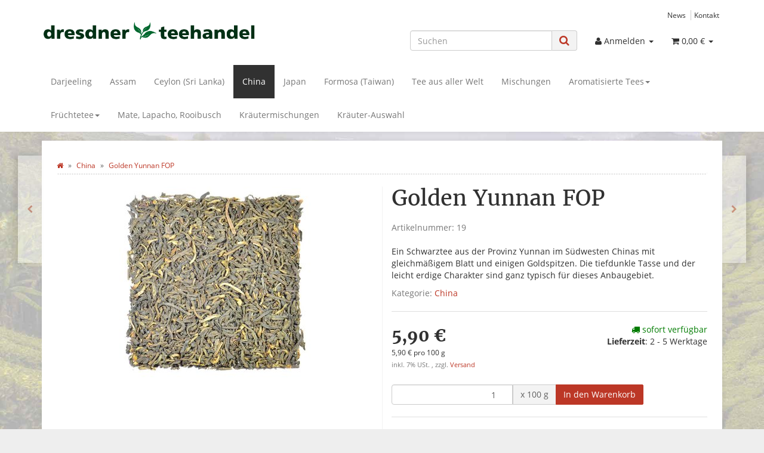

--- FILE ---
content_type: text/html; charset=iso-8859-1
request_url: https://dresdnerteehandel.de/Golden-Yunnan-FOP
body_size: 11406
content:
<!DOCTYPE html>
<html lang="de" itemscope itemtype="http://schema.org/ItemPage">

<head>
    
        <meta http-equiv="content-type" content="text/html; charset=iso-8859-1">
        <meta name="description" itemprop="description" content="Ein Schwarztee aus der Provinz Yunnan im Südwesten Chinas mit gleichmäßigem Blatt und einigen Goldspitzen Die tiefdunkle Tasse und der leicht erdige Charakt">
        <meta name="keywords" itemprop="keywords" content="Ein,Schwarztee,Provinz,Yunnan,im,S,dwesten,Chinas,gleichm,igem,Blatt,und,einigen,Goldspitzen,tiefdunkle,Tasse,leicht,erdige,Charakter,sind,ganz,typisch,f,r,dieses,Anbaugebiet,">
        <meta name="viewport" content="width=device-width, initial-scale=1.0, user-scalable=no">
        <meta http-equiv="X-UA-Compatible" content="IE=edge">
        <meta name="robots" content="index, follow">

        <meta itemprop="image" content="https://dresdnerteehandel.de/bilder/intern/shoplogo/logo_dth.png">
        <meta itemprop="url" content="https://dresdnerteehandel.de/Golden-Yunnan-FOP">
        <meta property="og:type" content="website">
        <meta property="og:site_name" content="Golden Yunnan FOP - Dresdner Teehandel. Die ganze Welt des Tees.">
        <meta property="og:title" content="Golden Yunnan FOP - Dresdner Teehandel. Die ganze Welt des Tees.">
        <meta property="og:description" content="Ein Schwarztee aus der Provinz Yunnan im Südwesten Chinas mit gleichmäßigem Blatt und einigen Goldspitzen Die tiefdunkle Tasse und der leicht erdige Charakt">
        <meta property="og:image" content="bilder/intern/shoplogo/logo_dth.png">
        <meta property="og:url" content="https://dresdnerteehandel.de/Golden-Yunnan-FOP">
    

    <title itemprop="name">Golden Yunnan FOP - Dresdner Teehandel. Die ganze Welt des Tees.</title>

            <link rel="canonical" href="https://dresdnerteehandel.de/Golden-Yunnan-FOP">
    
    
        <base href="https://dresdnerteehandel.de/">
    

    
                                    <link type="image/x-icon" href="templates/Evo/themes/base/images/favicon.ico" rel="shortcut icon">
                                        <link rel="image_src" href="https://dresdnerteehandel.de/media/image/product/32/lg/golden-yunnan-fop.jpg">
            <meta property="og:image" content="https://dresdnerteehandel.de/media/image/product/32/lg/golden-yunnan-fop.jpg">
            

    
        
                                    <link type="text/css" href="templates/Evo/themes/evo/bootstrap.css?v=4.06" rel="stylesheet">
                            <link type="text/css" href="templates/Evo/themes/base/offcanvas-menu.css?v=4.06" rel="stylesheet">
                            <link type="text/css" href="templates/Evo/themes/base/pnotify.custom.css?v=4.06" rel="stylesheet">
                            <link type="text/css" href="templates/Evo/themes/base/jquery-slider.css?v=4.06" rel="stylesheet">
                            <link type="text/css" href="templates/Evo/themes/evo/custom.css?v=4.06" rel="stylesheet">
            

                                                <link type="text/css" href="includes/plugins/jtl_paypal/version/116/frontend/css/style.css?v=4.06" rel="stylesheet">
                                    <link type="text/css" href="includes/plugins/jtl_search/version/112/frontend/css/suggest.css?v=4.06" rel="stylesheet">
                                    <link type="text/css" href="includes/plugins/jtl_search/version/112/frontend/css/priceslider.css?v=4.06" rel="stylesheet">
                
                            
                    <link rel="alternate" type="application/rss+xml" title="Newsfeed Dresdner Teehandel. Die ganze Welt des Tees." href="rss.xml">
                
            

    
    
            <style>
            body { background-color: #eee!important; }
        </style>
        
        <script src="templates/Evo/js/jquery-1.12.4.min.js"></script>
        
        <script>
            jQuery.ajaxPrefilter( function( s ) {
                if ( s.crossDomain ) {
                    s.contents.script = false;
                }
            } );
        </script>
    
    
<script>
    var head_conf={head:"jtl",screens:[480,768,992,1200]};
    (function(n,t){"use strict";function w(){}function u(n,t){if(n){typeof n=="object"&&(n=[].slice.call(n));for(var i=0,r=n.length;i<r;i++)t.call(n,n[i],i)}}function it(n,i){var r=Object.prototype.toString.call(i).slice(8,-1);return i!==t&&i!==null&&r===n}function s(n){return it("Function",n)}function a(n){return it("Array",n)}function et(n){var i=n.split("/"),t=i[i.length-1],r=t.indexOf("?");return r!==-1?t.substring(0,r):t}function f(n){(n=n||w,n._done)||(n(),n._done=1)}function ot(n,t,r,u){var f=typeof n=="object"?n:{test:n,success:!t?!1:a(t)?t:[t],failure:!r?!1:a(r)?r:[r],callback:u||w},e=!!f.test;return e&&!!f.success?(f.success.push(f.callback),i.load.apply(null,f.success)):e||!f.failure?u():(f.failure.push(f.callback),i.load.apply(null,f.failure)),i}function v(n){var t={},i,r;if(typeof n=="object")for(i in n)!n[i]||(t={name:i,url:n[i]});else t={name:et(n),url:n};return(r=c[t.name],r&&r.url===t.url)?r:(c[t.name]=t,t)}function y(n){n=n||c;for(var t in n)if(n.hasOwnProperty(t)&&n[t].state!==l)return!1;return!0}function st(n){n.state=ft;u(n.onpreload,function(n){n.call()})}function ht(n){n.state===t&&(n.state=nt,n.onpreload=[],rt({url:n.url,type:"cache"},function(){st(n)}))}function ct(){var n=arguments,t=n[n.length-1],r=[].slice.call(n,1),f=r[0];return(s(t)||(t=null),a(n[0]))?(n[0].push(t),i.load.apply(null,n[0]),i):(f?(u(r,function(n){s(n)||!n||ht(v(n))}),b(v(n[0]),s(f)?f:function(){i.load.apply(null,r)})):b(v(n[0])),i)}function lt(){var n=arguments,t=n[n.length-1],r={};return(s(t)||(t=null),a(n[0]))?(n[0].push(t),i.load.apply(null,n[0]),i):(u(n,function(n){n!==t&&(n=v(n),r[n.name]=n)}),u(n,function(n){n!==t&&(n=v(n),b(n,function(){y(r)&&f(t)}))}),i)}function b(n,t){if(t=t||w,n.state===l){t();return}if(n.state===tt){i.ready(n.name,t);return}if(n.state===nt){n.onpreload.push(function(){b(n,t)});return}n.state=tt;rt(n,function(){n.state=l;t();u(h[n.name],function(n){f(n)});o&&y()&&u(h.ALL,function(n){f(n)})})}function at(n){n=n||"";var t=n.split("?")[0].split(".");return t[t.length-1].toLowerCase()}function rt(t,i){function e(t){t=t||n.event;u.onload=u.onreadystatechange=u.onerror=null;i()}function o(f){f=f||n.event;(f.type==="load"||/loaded|complete/.test(u.readyState)&&(!r.documentMode||r.documentMode<9))&&(n.clearTimeout(t.errorTimeout),n.clearTimeout(t.cssTimeout),u.onload=u.onreadystatechange=u.onerror=null,i())}function s(){if(t.state!==l&&t.cssRetries<=20){for(var i=0,f=r.styleSheets.length;i<f;i++)if(r.styleSheets[i].href===u.href){o({type:"load"});return}t.cssRetries++;t.cssTimeout=n.setTimeout(s,250)}}var u,h,f;i=i||w;h=at(t.url);h==="css"?(u=r.createElement("link"),u.type="text/"+(t.type||"css"),u.rel="stylesheet",u.href=t.url,t.cssRetries=0,t.cssTimeout=n.setTimeout(s,500)):(u=r.createElement("script"),u.type="text/"+(t.type||"javascript"),u.src=t.url);u.onload=u.onreadystatechange=o;u.onerror=e;u.async=!1;u.defer=!1;t.errorTimeout=n.setTimeout(function(){e({type:"timeout"})},7e3);f=r.head||r.getElementsByTagName("head")[0];f.insertBefore(u,f.lastChild)}function vt(){for(var t,u=r.getElementsByTagName("script"),n=0,f=u.length;n<f;n++)if(t=u[n].getAttribute("data-headjs-load"),!!t){i.load(t);return}}function yt(n,t){var v,p,e;return n===r?(o?f(t):d.push(t),i):(s(n)&&(t=n,n="ALL"),a(n))?(v={},u(n,function(n){v[n]=c[n];i.ready(n,function(){y(v)&&f(t)})}),i):typeof n!="string"||!s(t)?i:(p=c[n],p&&p.state===l||n==="ALL"&&y()&&o)?(f(t),i):(e=h[n],e?e.push(t):e=h[n]=[t],i)}function e(){if(!r.body){n.clearTimeout(i.readyTimeout);i.readyTimeout=n.setTimeout(e,50);return}o||(o=!0,vt(),u(d,function(n){f(n)}))}function k(){r.addEventListener?(r.removeEventListener("DOMContentLoaded",k,!1),e()):r.readyState==="complete"&&(r.detachEvent("onreadystatechange",k),e())}var r=n.document,d=[],h={},c={},ut="async"in r.createElement("script")||"MozAppearance"in r.documentElement.style||n.opera,o,g=n.head_conf&&n.head_conf.head||"head",i=n[g]=n[g]||function(){i.ready.apply(null,arguments)},nt=1,ft=2,tt=3,l=4,p;if(r.readyState==="complete")e();else if(r.addEventListener)r.addEventListener("DOMContentLoaded",k,!1),n.addEventListener("load",e,!1);else{r.attachEvent("onreadystatechange",k);n.attachEvent("onload",e);p=!1;try{p=!n.frameElement&&r.documentElement}catch(wt){}p&&p.doScroll&&function pt(){if(!o){try{p.doScroll("left")}catch(t){n.clearTimeout(i.readyTimeout);i.readyTimeout=n.setTimeout(pt,50);return}e()}}()}i.load=i.js=ut?lt:ct;i.test=ot;i.ready=yt;i.ready(r,function(){y()&&u(h.ALL,function(n){f(n)});i.feature&&i.feature("domloaded",!0)})})(window);
    (function(n,t){"use strict";jQuery["fn"]["ready"]=function(fn){jtl["ready"](function(){jQuery["ready"]["promise"]()["done"](fn)});return jQuery}})(window);
</script>


</head>




<body data-page="1" class="body-offcanvas">


<div id="main-wrapper" class="main-wrapper fluid">

    
    
        <header class="hidden-print container-block fixed-navbar" id="evo-nav-wrapper">
            <div class="container">
                
                                <div id="header-branding">
                    
                        
                        <div id="top-bar" class="text-right hidden-xs clearfix">
                            <ul class="cms-pages list-inline pull-right">
<li class=""><a href="news.php" title="News">News</a></li>
<li class=""><a href="Kontakt" rel="nofollow" title="Kontakt">Kontakt</a></li>
</ul>
                        </div>
                        
                        
                        <div class="row">
                            <div class="col-xs-4" id="logo" itemprop="publisher" itemscope itemtype="http://schema.org/Organization">
                                
                                <span itemprop="name" class="hidden">webandsmile</span>
                                <meta itemprop="url" content="https://dresdnerteehandel.de">
                                <meta itemprop="logo" content="https://dresdnerteehandel.de/bilder/intern/shoplogo/logo_dth.png">
                                <a href="https://dresdnerteehandel.de" title="Dresdner Teehandel. Die ganze Welt des Tees.">
                                                                            <img src="bilder/intern/shoplogo/logo_dth.png" width="580" height="50" alt="Dresdner Teehandel. Die ganze Welt des Tees." class="img-responsive">
                                                                    </a>
                                
                            </div>
                            <div class="col-xs-8" id="shop-nav">
                            
                                <ul class="header-shop-nav nav navbar-nav force-float horizontal pull-right">
<li id="search"><form action="navi.php" method="GET"><div class="input-group">
<input name="qs" type="text" class="form-control ac_input" placeholder="Suchen" autocomplete="off" aria-label="Suchen"><span class="input-group-addon"><button type="submit" name="search" id="search-submit-button" aria-label="Suchen"><span class="fa fa-search"></span></button></span>
</div></form></li>
<li class="dropdown hidden-xs">
<a href="#" class="dropdown-toggle" data-toggle="dropdown" title="Anmelden"><i class="fa fa-user"></i> <span class="hidden-xs hidden-sm"> Anmelden </span> <i class="caret"></i></a><ul id="login-dropdown" class="dropdown-menu dropdown-menu-right">
<li><form action="https://dresdnerteehandel.de/Mein-Konto" method="post" class="form evo-validate">
<input type="hidden" class="jtl_token" name="jtl_token" value="3640d42a446f5890e1590e35f0e93c69"><fieldset id="quick-login">
<div class="form-group"><input type="email" name="email" id="email_quick" class="form-control" placeholder="Email-Adresse" required></div>
<div class="form-group"><input type="password" name="passwort" id="password_quick" class="form-control" placeholder="Passwort" required></div>
<div class="form-group">
<input type="hidden" name="login" value="1"><button type="submit" id="submit-btn" class="btn btn-primary btn-block">Anmelden</button>
</div>
</fieldset>
</form></li>
<li><a href="https://dresdnerteehandel.de/pass.php" rel="nofollow" title="Passwort vergessen">Passwort vergessen</a></li>
<li><a href="https://dresdnerteehandel.de/registrieren.php" title="Jetzt registrieren">Neu hier? Jetzt registrieren</a></li>
</ul>
</li>
<li class="hidden-xs cart-menu dropdown" data-toggle="basket-items">
<a href="https://dresdnerteehandel.de/warenkorb.php" class="dropdown-toggle" data-toggle="dropdown" title="Warenkorb">
    <span class="fa fa-shopping-cart"></span>
        <span class="shopping-cart-label hidden-sm"> 0,00 &#8364;</span> <span class="caret"></span>
</a>
<ul class="cart-dropdown dropdown-menu dropdown-menu-right">
    <li>
            <a href="https://dresdnerteehandel.de/warenkorb.php" title="Es befinden sich keine Artikel im Warenkorb">Es befinden sich keine Artikel im Warenkorb</a>
    </li>

</ul>
</li>
</ul>
                            
                            </div>
                        </div>
                        
                    
                </div>
                                
            </div>
            
            
            <div class="category-nav navbar-wrapper hidden-xs">
                
<div id="evo-main-nav-wrapper" class="nav-wrapper do-affix"><nav id="evo-main-nav" class="navbar navbar-default"><div class="container">
<div class="navbar-header visible-affix pull-left hidden-xs hidden-sm"><a class="navbar-brand" href="https://dresdnerteehandel.de" title="Dresdner Teehandel. Die ganze Welt des Tees."><img src="bilder/intern/shoplogo/logo_dth.png" width="580" height="50" alt="Dresdner Teehandel. Die ganze Welt des Tees." class="img-responsive-height"></a></div>
<div class="megamenu"><ul class="nav navbar-nav force-float">
<li class=""><a href="Darjeeling">Darjeeling</a></li>
<li class=""><a href="Assam">Assam</a></li>
<li class=""><a href="Ceylon-Sri-Lanka">Ceylon (Sri Lanka)</a></li>
<li class=" active"><a href="China">China</a></li>
<li class=""><a href="Japan">Japan</a></li>
<li class=""><a href="Formosa-Taiwan">Formosa (Taiwan)</a></li>
<li class=""><a href="Tee-aus-aller-Welt">Tee aus aller Welt</a></li>
<li class=""><a href="Mischungen">Mischungen</a></li>
<li class="dropdown megamenu-fw">
<a href="aromatisierte-tees" class="dropdown-toggle" data-toggle="dropdown" data-hover="dropdown" data-delay="300" data-hover-delay="100" data-close-others="true">Aromatisierte Tees<span class="caret"></span></a><ul class="dropdown-menu keepopen"><li><div class="megamenu-content">
<div class="category-title text-center"><a href="aromatisierte-tees">Aromatisierte Tees</a></div>
<hr class="hr-sm">
<div class="row">
<div class="col-lg-3 visible-lg"><div class="mega-info-lg top15">
<a href="aromatisierte-tees"><img src="https://dresdnerteehandel.de/bilder/kategorien/aromatisierte-tees.jpg" class="img-responsive" alt="Aromatisierte Tees"></a><div class="clearall top15"></div>
<div class="description text-muted small">Aromatisierte Tees findet man in zwei Ausprägungen. Die klassischen aromatisierten Tees kommen aus China. Grüntee oder eine Mischung aus Grün- und Schwarztee wird durch Zugabe von frischen Blüten aromatisiert. Die Blüten werden regelmäßig abgesiebt und wieder durch frische Blüten ersetzt, bis das gewünschte Aroma erreicht ist. Die bekanntesten Varianten sind Rosentee und Jasmintee, deren Handelsformen oft noch Blütenreste enthalten.

Steigender Beliebtheit erfreuen sich in Europa aromatisierte Schwarz- oder Grüntees. Dabei wird der Tee mit unterschiedlichen natürlichen Aromen angereichert. Bekannte Geschmacksrichtungen sind Fruchtaromen wie Kirsche oder Maracuja, Vanille und andere Gewürze (zum Beispiel Anis, Zimt), oder Zitrusaromen wie Orange, Zitrone oder auch Bergamotte (die im Earl Grey, einem der ältesten Aromatees, enthalten ist).

Angeboten werden auch Tees mit industriell hergestellten naturidentischen Aromen wie Mandel, Bratapfel, Schokolade, Pfefferminz, Erdbeere usw. Bei vielen dieser aromatisierten Sorten spielt die Qualität des verwendeten Tees eine untergeordnete Rolle, da er nur als Trägermaterial des Aromastoffs benötigt wird.</div>
</div></div>
<div class="col-xs-12 col-lg-9 mega-categories hasInfoColumn"><div class="row row-eq-height row-eq-img-height">
<div class="col-xs-6 col-sm-3 col-lg-3"><div class="category-wrapper top15">
<div class="img text-center"><a href="Aromatisierter-Gruentee"><img src="https://dresdnerteehandel.de/bilder/kategorien/Aromatisierter-Gruentee.jpg" class="image" alt="Aromatisierte Tees"></a></div>
<div class="caption text-center"><h5 class="title"><a href="Aromatisierter-Gruentee"><span>Aromatisierter Grüntee</span></a></h5></div>
</div></div>
<div class="col-xs-6 col-sm-3 col-lg-3"><div class="category-wrapper top15">
<div class="img text-center"><a href="Aromatisierter-Weisser-Tee"><img src="https://dresdnerteehandel.de/bilder/kategorien/Aromatisierter-Weisser-Tee.jpg" class="image" alt="Aromatisierte Tees"></a></div>
<div class="caption text-center"><h5 class="title"><a href="Aromatisierter-Weisser-Tee"><span>Aromatisierter Weißer Tee</span></a></h5></div>
</div></div>
<div class="col-xs-6 col-sm-3 col-lg-3"><div class="category-wrapper top15">
<div class="img text-center"><a href="Aromatisierter-Schwarztee"><img src="https://dresdnerteehandel.de/bilder/kategorien/Aromatisierter-Schwarztee.jpg" class="image" alt="Aromatisierte Tees"></a></div>
<div class="caption text-center"><h5 class="title"><a href="Aromatisierter-Schwarztee"><span>Aromatisierter Schwarztee</span></a></h5></div>
</div></div>
</div></div>
</div>
</div></li></ul>
</li>
<li class="dropdown megamenu-fw">
<a href="Fruechtetee" class="dropdown-toggle" data-toggle="dropdown" data-hover="dropdown" data-delay="300" data-hover-delay="100" data-close-others="true">Früchtetee<span class="caret"></span></a><ul class="dropdown-menu keepopen"><li><div class="megamenu-content">
<div class="category-title text-center"><a href="Fruechtetee">Früchtetee</a></div>
<hr class="hr-sm">
<div class="row">
<div class="col-lg-3 visible-lg"><div class="mega-info-lg top15">
<a href="Fruechtetee"><img src="https://dresdnerteehandel.de/bilder/kategorien/Fruechtetee.jpg" class="img-responsive" alt="Früchtetee"></a><div class="clearall top15"></div>
<div class="description text-muted small"></div>
</div></div>
<div class="col-xs-12 col-lg-9 mega-categories hasInfoColumn"><div class="row row-eq-height row-eq-img-height"><div class="col-xs-6 col-sm-3 col-lg-3"><div class="category-wrapper top15">
<div class="img text-center"><a href="Fruechtetee-naturbelassen"><img src="https://dresdnerteehandel.de/bilder/kategorien/Fruechtetee-naturbelassen.jpg" class="image" alt="Früchtetee"></a></div>
<div class="caption text-center"><h5 class="title"><a href="Fruechtetee-naturbelassen"><span>Früchtetee, naturbelassen</span></a></h5></div>
</div></div></div></div>
</div>
</div></li></ul>
</li>
<li class=""><a href="Mate-Lapacho-Rooibusch">Mate, Lapacho, Rooibusch</a></li>
<li class=""><a href="Kraeutermischungen">Kräutermischungen</a></li>
<li class=""><a href="Kraeuter-Auswahl">Kräuter-Auswahl</a></li>
<li class="cart-menu visible-affix dropdown bs-hover-enabled pull-right" data-toggle="basket-items">
<a href="https://dresdnerteehandel.de/warenkorb.php" class="dropdown-toggle" data-toggle="dropdown" title="Warenkorb">
    <span class="fa fa-shopping-cart"></span>
        <span class="shopping-cart-label hidden-sm"> 0,00 &#8364;</span> <span class="caret"></span>
</a>
<ul class="cart-dropdown dropdown-menu dropdown-menu-right">
    <li>
            <a href="https://dresdnerteehandel.de/warenkorb.php" title="Es befinden sich keine Artikel im Warenkorb">Es befinden sich keine Artikel im Warenkorb</a>
    </li>

</ul>
</li>
</ul></div>
</div></nav></div>
            </div>
            


                        <nav id="shop-nav-xs" class="navbar navbar-default visible-xs">
<div class="container-fluid"><div class="navbar-collapse">
<ul class="nav navbar-nav navbar-left force-float"><li><a href="#" class="offcanvas-toggle" data-toggle="offcanvas" data-target="#navbar-offcanvas"><i class="fa fa-bars"></i> Alle Kategorien</a></li></ul>
<ul class="nav navbar-nav navbar-right force-float action-nav">
<li><a href="https://dresdnerteehandel.de/Mein-Konto" title="Mein Konto"><span class="fa fa-user"></span></a></li>
<li><a href="https://dresdnerteehandel.de/warenkorb.php" title="Warenkorb"><span class="fa fa-shopping-cart"></span></a></li>
</ul>
</div></div>
</nav>


<nav class="navbar navbar-default navbar-offcanvas" id="navbar-offcanvas">
<nav class="navbar navbar-inverse"><div class="container-fluid"><div class="navbar-nav nav navbar-right text-right"><a class="btn btn-offcanvas btn-default btn-close navbar-btn"><span class="fa fa-times"></span></a></div></div></nav><div class="container-fluid"><div class="sidebar-offcanvas">
<div class="navbar-categories"><ul class="nav navbar-nav">    <li><a href="Darjeeling" data-ref="2">Darjeeling</a></li>
<li><a href="Assam" data-ref="3">Assam</a></li>
<li><a href="Ceylon-Sri-Lanka" data-ref="4">Ceylon (Sri Lanka)</a></li>
<li class="active"><a href="China" data-ref="5">China</a></li>
<li><a href="Japan" data-ref="6">Japan</a></li>
<li><a href="Formosa-Taiwan" data-ref="7">Formosa (Taiwan)</a></li>
<li><a href="Tee-aus-aller-Welt" data-ref="8">Tee aus aller Welt</a></li>
<li><a href="Mischungen" data-ref="9">Mischungen</a></li>
<li>
<a href="aromatisierte-tees" class="nav-sub" data-ref="22">Aromatisierte Tees<i class="fa fa-caret-right nav-toggle pull-right"></i></a><ul class="nav">    <li><a href="Aromatisierter-Gruentee" data-ref="10">Aromatisierter Grüntee</a></li>
<li><a href="Aromatisierter-Weisser-Tee" data-ref="20">Aromatisierter Weißer Tee</a></li>
<li><a href="Aromatisierter-Schwarztee" data-ref="11">Aromatisierter Schwarztee</a></li>
</ul>
</li>
<li>
<a href="Fruechtetee" class="nav-sub" data-ref="12">Früchtetee<i class="fa fa-caret-right nav-toggle pull-right"></i></a><ul class="nav">    <li><a href="Fruechtetee-naturbelassen" data-ref="24">Früchtetee, naturbelassen</a></li>
</ul>
</li>
<li><a href="Mate-Lapacho-Rooibusch" data-ref="14">Mate, Lapacho, Rooibusch</a></li>
<li><a href="Kraeutermischungen" data-ref="15">Kräutermischungen</a></li>
<li><a href="Kraeuter-Auswahl" data-ref="16">Kräuter-Auswahl</a></li>
</ul></div>
<hr>
<ul class="nav navbar-nav"></ul>
<hr>
<ul class="nav navbar-nav">
<li class=""><a href="news.php" title="News">News</a></li>
<li class=""><a href="Kontakt" title="Kontakt">Kontakt</a></li>
</ul>
</div></div>
</nav>
        </header>
    


    
    <div id="content-wrapper">
    

    
                                    

    
    <div class="container">
    

    
    <div class="container-block beveled">
    

    
            <div class="visible-lg product-pagination next">
            <a href="China-Rosenblueten" title="China Rosenblüten"><span class="fa fa-chevron-right"></span></a>        </div>
        <div class="visible-lg product-pagination previous">
            <a href="Keemun-Congou" title="Keemun Congou"><span class="fa fa-chevron-left"></span></a>        </div>
        

    
    <div class="row">
    

    
    <div id="content" class="col-xs-12">
    

    
        <div class="breadcrumb-wrapper hidden-xs"><div class="row"><div class="col-xs-12"><ol id="breadcrumb" class="breadcrumb" itemprop="breadcrumb" itemscope itemtype="http://schema.org/BreadcrumbList">
<li class="breadcrumb-item first" itemprop="itemListElement" itemscope itemtype="http://schema.org/ListItem">
<a itemprop="item" href="https://dresdnerteehandel.de/" title="Startseite"><span class="fa fa-home"></span><span itemprop="name" class="hidden">Startseite</span></a><meta itemprop="url" content="https://dresdnerteehandel.de/">
<meta itemprop="position" content="1">
</li>
<li class="breadcrumb-item" itemprop="itemListElement" itemscope itemtype="http://schema.org/ListItem">
<a itemprop="item" href="https://dresdnerteehandel.de/China" title="China"><span itemprop="name">China</span></a><meta itemprop="url" content="https://dresdnerteehandel.de/China">
<meta itemprop="position" content="2">
</li>
<li class="breadcrumb-item last" itemprop="itemListElement" itemscope itemtype="http://schema.org/ListItem">
<a itemprop="item" href="https://dresdnerteehandel.de/Golden-Yunnan-FOP" title="Golden Yunnan FOP"><span itemprop="name">Golden Yunnan FOP</span></a><meta itemprop="url" content="https://dresdnerteehandel.de/Golden-Yunnan-FOP">
<meta itemprop="position" content="3">
</li>
</ol></div></div></div>
    


    


            <div id="result-wrapper" itemprop="mainEntity" itemscope itemtype="http://schema.org/Product">
            <meta itemprop="url" content="https://dresdnerteehandel.de/Golden-Yunnan-FOP">
            

    

                        

<div class="h1 visible-xs text-center">Golden Yunnan FOP</div>

<form id="buy_form" method="post" action="https://dresdnerteehandel.de/Golden-Yunnan-FOP" class="evo-validate">
    <input type="hidden" class="jtl_token" name="jtl_token" value="3640d42a446f5890e1590e35f0e93c69">
    <div class="row product-primary" id="product-offer">
        <div class="product-gallery col-sm-6">
            <div id="gallery" class="hidden">
    
            <a href="media/image/product/32/lg/golden-yunnan-fop.jpg" title="Golden Yunnan FOP"><img src="media/image/product/32/md/golden-yunnan-fop.jpg" alt="Golden Yunnan FOP" data-list='{"xs":{"src":"media\/image\/product\/32\/xs\/golden-yunnan-fop.jpg","size":{"width":40,"height":40},"type":2,"alt":"Golden Yunnan FOP"},"sm":{"src":"media\/image\/product\/32\/sm\/golden-yunnan-fop.jpg","size":{"width":130,"height":130},"type":2,"alt":"Golden Yunnan FOP"},"md":{"src":"media\/image\/product\/32\/md\/golden-yunnan-fop.jpg","size":{"width":320,"height":320},"type":2,"alt":"Golden Yunnan FOP"},"lg":{"src":"media\/image\/product\/32\/lg\/golden-yunnan-fop.jpg","size":{"width":800,"height":800},"type":2,"alt":"Golden Yunnan FOP"}}'></a>
    
    
</div>

<div class="pswp" tabindex="-1" role="dialog" aria-hidden="true">

    <div class="pswp__bg"></div>

    <div class="pswp__scroll-wrap">

        <div class="pswp__container">
            <div class="pswp__item"></div>
            <div class="pswp__item"></div>
            <div class="pswp__item"></div>
        </div>

        <div class="pswp__ui pswp__ui--hidden">

            <div class="pswp__top-bar">

                <div class="pswp__counter"></div>

                <a class="pswp__button pswp__button--close" title="Close (Esc)"></a>

                <a class="pswp__button pswp__button--share" title="Share"></a>

                <a class="pswp__button pswp__button--fs" title="Toggle fullscreen"></a>

                <a class="pswp__button pswp__button--zoom" title="Zoom in/out"></a>

                <div class="pswp__preloader">
                    <div class="pswp__preloader__icn">
                        <div class="pswp__preloader__cut">
                            <div class="pswp__preloader__donut"></div>
                        </div>
                    </div>
                </div>
            </div>

            <div class="pswp__share-modal pswp__share-modal--hidden pswp__single-tap">
                <div class="pswp__share-tooltip"></div>
            </div>

            <a class="pswp__button pswp__button--arrow--left" title="Previous (arrow left)">
            </a>

            <a class="pswp__button pswp__button--arrow--right" title="Next (arrow right)">
            </a>

            <div class="pswp__caption">
                <div class="pswp__caption__center"></div>
            </div>

        </div>
    </div>
</div>

        </div>
        <div class="product-info col-sm-6">
            
            <div class="product-info-inner">
                
                                
    
                <div class="product-headline hidden-xs">
                    
                    <h1 class="fn product-title" itemprop="name">Golden Yunnan FOP</h1>
                    
                </div>

                
                                    <div class="info-essential row">
                        
                                                    <div class="col-xs-8">
                                <p class="text-muted product-sku">Artikelnummer: <span itemprop="sku">19</span></p>
                                                            </div>
                                                                                                    
                    </div>
                    <div class="clearfix top10"></div>
                                

                
                                    
                    <div class="shortdesc" itemprop="description">
                        Ein Schwarztee aus der Provinz Yunnan im Südwesten Chinas mit gleichmäßigem Blatt und einigen Goldspitzen. Die tiefdunkle Tasse und der leicht erdige Charakter sind ganz typisch für dieses Anbaugebiet.
                    </div>
                    
                    <div class="clearfix top10"></div>
                                

                
                                    
                    <p class="product-category word-break">
                        <span class="text-muted">Kategorie: </span>
                                                <a href="China" itemprop="category">China</a>
                    </p>
                    
                                

                <div class="product-offer" itemprop="offers" itemscope itemtype="http://schema.org/Offer">
                    
                                            <meta itemprop="url" content="https://dresdnerteehandel.de/Golden-Yunnan-FOP">
                        <link itemprop="businessFunction" href="http://purl.org/goodrelations/v1#Sell">
                                        <input type="submit" name="inWarenkorb" value="1" class="hidden">
                                                                                <input type="hidden" id="AktuellerkArtikel" class="current_article" name="a" value="32">
                    <input type="hidden" name="wke" value="1">
                    <input type="hidden" name="show" value="1">
                    <input type="hidden" name="kKundengruppe" value="1">
                    <input type="hidden" name="kSprache" value="1">
                    
                    
                    <!-- VARIATIONEN -->
                        
                    
                    <hr>
                    <div class="row">
                        
                        <div class="col-xs-7">
                                                                                                                    
    <div class="price_wrapper">
    
    
                        
                            <strong class="price text-nowrap">
                <span>5,90 &#8364;</span>            </strong>
                            
                <meta itemprop="price" content="5.9">
                <meta itemprop="priceCurrency" content="EUR">
                            
            <div class="price-note">
                                
                
                                    
                        <div class="base-price text-nowrap">
                            <span class="value">5,90 &#8364; pro 100 g</span>
                        </div>
                    
                                
                
                    <p class="vat_info text-muted top5">
                        
    inkl. 7% USt.        ,
                    zzgl. <a href="Versandinformationen" rel="nofollow" class="shipment popup">
                Versand
            </a>
            


    
                    </p>
                

                                
                
                                
                
                            </div>
                
    </div>

                        </div>
                        
                        
                        <div class="col-xs-5 text-right">
                            <div class="delivery-status">

                        <span class="status status-2"><i class="fa fa-truck"></i> sofort verfügbar</span>
                

    
    
            <link itemprop="availability" href="http://schema.org/InStock">
    
        
            <p class="estimated-delivery">
            <strong>Lieferzeit</strong>: <span class="a2">2 - 5 Werktage</span>
        </p>
    
</div>
                        </div>
                        
                    </div>
                    
                        <div id="add-to-cart" class="hidden-print product-buy">
    
                                            
                <div class="form-inline">
                    <div id="quantity-grp" class="choose_quantity input-group">
                        <input type="number" min="0" id="quantity" class="quantity form-control text-right" name="anzahl" aria-label="Menge" value="1">
                                                    <span class="input-group-addon unit">x 100 g</span>
                                                <span class="input-group-btn">
                            <button aria-label="In den Warenkorb" name="inWarenkorb" type="submit" value="In den Warenkorb" class="submit btn btn-primary">
                                <span class="fa fa-shopping-cart visible-xs"></span><span class="hidden-xs">In den Warenkorb</span>
                            </button>
                        </span>
                    </div>
                </div>
                
                                
    </div>

                    <hr>
                </div>
    
                                        <div id="product-actions" class="btn-group btn-group-md product-actions hidden-print" role="group">
        
                            <button name="Wunschliste" type="submit" class="btn btn-default btn-secondary wishlist" title="auf den Wunschzettel">
                <span class="fa fa-heart"></span>
                <span class="hidden-sm">Wunschzettel</span>
            </button>
                            <button name="Vergleichsliste" type="submit" class="btn btn-default btn-secondary compare" title="auf die Vergleichsliste">
                <span class="fa fa-tasks"></span>
                <span class="hidden-sm">Vergleichsliste</span>
            </button>
                            <button type="button" id="z32" class="btn btn-default btn-secondary popup-dep question" title="Frage zum Produkt">
                <span class="fa fa-question-circle"></span>
                <span class="hidden-sm">Frage zum Produkt</span>
            </button>
                    </div>
    <div class="visible-xs clearfix hidden-print">
        <hr>
    </div>

                            </div>
            
        </div>
            </div>
    
    

    
</form>

    <div class="clearfix"></div>

    
                                                                                                                                                    
            <ul class="nav nav-tabs bottom15" role="tablist">
                                                                                                                    </ul>
        <div class="tab-content" id="article-tabs">
                                                                            </div>

    

    <div class="clearfix"></div>

    
            <hr>
        
        
                    <div class="recommendations hidden-print">
                
                
                                    
                    <section class="panel panel-default panel-slider x-sell" id="slider-xsell"><div class="panel-heading"><h5 class="panel-title">Kunden kauften dazu folgende Produkte</h5></div>
<div class="panel-body"><div class="evo-slider">
<div class="product-wrapper">

<div class="product-cell text-center  thumbnail">
    <a class="image-wrapper" href="Mahaluxmi-Herrentee-FTGFOP">
                            
        
        <img src="media/image/product/13/sm/mahaluxmi-herrentee-ftgfop.jpg" alt="Mahaluxmi/Herrentee FTGFOP">
                    <img class="overlay-img hidden-xs" src="bilder/suchspecialoverlay/klein/std_kSuchspecialOverlay_1_1.png" alt="Bestseller">
            </a>
    <div class="caption">
        <h4 class="title word-break">
                        <a href="Mahaluxmi-Herrentee-FTGFOP">Mahaluxmi/Herrentee FTGFOP</a>
        </h4>
                            
    <div class="price_wrapper">
    
    
                        
                            <strong class="price text-nowrap">
                <span>5,90 &#8364;</span> <span class="footnote-reference">*</span>            </strong>
                            <div class="price-note">
                
                                
                    <div class="base_price text-nowrap">
                        <span class="value">5,90 &#8364; pro 100 g</span>
                    </div>
                
                                
                            </div>
                
    </div>

            </div>
</div>
</div>
<div class="product-wrapper">

<div class="product-cell text-center  thumbnail">
    <a class="image-wrapper" href="Soom-TGFOP-ff">
                            
        
        <img src="media/image/product/4/sm/soom-tgfop-ff.jpg" alt="Soom TGFOP ff">
                    <img class="overlay-img hidden-xs" src="bilder/suchspecialoverlay/klein/std_kSuchspecialOverlay_1_1.png" alt="Bestseller">
            </a>
    <div class="caption">
        <h4 class="title word-break">
                        <a href="Soom-TGFOP-ff">Soom TGFOP ff</a>
        </h4>
                            
    <div class="price_wrapper">
    
    
                        
                            <strong class="price text-nowrap">
                <span>7,90 &#8364;</span> <span class="footnote-reference">*</span>            </strong>
                            <div class="price-note">
                
                                
                    <div class="base_price text-nowrap">
                        <span class="value">7,90 &#8364; pro 100 g</span>
                    </div>
                
                                
                            </div>
                
    </div>

            </div>
</div>
</div>
<div class="product-wrapper">

<div class="product-cell text-center  thumbnail">
    <a class="image-wrapper" href="Ostfriesische-Mischung">
                            
        
        <img src="media/image/product/66/sm/ostfriesische-mischung.jpg" alt="Ostfriesische Mischung">
                    <img class="overlay-img hidden-xs" src="bilder/suchspecialoverlay/klein/std_kSuchspecialOverlay_1_1.png" alt="Bestseller">
            </a>
    <div class="caption">
        <h4 class="title word-break">
                        <a href="Ostfriesische-Mischung">Ostfriesische Mischung</a>
        </h4>
                            
    <div class="price_wrapper">
    
    
                        
                            <strong class="price text-nowrap">
                <span>4,90 &#8364;</span> <span class="footnote-reference">*</span>            </strong>
                            <div class="price-note">
                
                                
                    <div class="base_price text-nowrap">
                        <span class="value">4,90 &#8364; pro 100 g</span>
                    </div>
                
                                
                            </div>
                
    </div>

            </div>
</div>
</div>
<div class="product-wrapper">

<div class="product-cell text-center  thumbnail">
    <a class="image-wrapper" href="Silva-Kandy-FOP">
                            
        
        <img src="media/image/product/19/sm/silva-kandy-fop.jpg" alt="Silva Kandy FOP">
                    <img class="overlay-img hidden-xs" src="bilder/suchspecialoverlay/klein/std_kSuchspecialOverlay_1_1.png" alt="Bestseller">
            </a>
    <div class="caption">
        <h4 class="title word-break">
                        <a href="Silva-Kandy-FOP">Silva Kandy FOP</a>
        </h4>
                            
    <div class="price_wrapper">
    
    
                        
                            <strong class="price text-nowrap">
                <span>6,90 &#8364;</span> <span class="footnote-reference">*</span>            </strong>
                            <div class="price-note">
                
                                
                    <div class="base_price text-nowrap">
                        <span class="value">6,90 &#8364; pro 100 g</span>
                    </div>
                
                                
                            </div>
                
    </div>

            </div>
</div>
</div>
<div class="product-wrapper">

<div class="product-cell text-center  thumbnail">
    <a class="image-wrapper" href="Earl-Grey_1">
                            
        
        <img src="media/image/product/104/sm/earl-grey_1.jpg" alt="Earl Grey">
                    <img class="overlay-img hidden-xs" src="bilder/suchspecialoverlay/klein/std_kSuchspecialOverlay_1_1.png" alt="Bestseller">
            </a>
    <div class="caption">
        <h4 class="title word-break">
                        <a href="Earl-Grey_1">Earl Grey</a>
        </h4>
                            
    <div class="price_wrapper">
    
    
                        
                            <strong class="price text-nowrap">
                <span>4,90 &#8364;</span> <span class="footnote-reference">*</span>            </strong>
                            <div class="price-note">
                
                                
                    <div class="base_price text-nowrap">
                        <span class="value">4,90 &#8364; pro 100 g</span>
                    </div>
                
                                
                            </div>
                
    </div>

            </div>
</div>
</div>
<div class="product-wrapper">

<div class="product-cell text-center  thumbnail">
    <a class="image-wrapper" href="Sikkim-Temi-FTGFOP">
                            
        
        <img src="media/image/product/61/sm/sikkim-temi-ftgfop.jpg" alt="Sikkim Temi FTGFOP">
                    <img class="overlay-img hidden-xs" src="bilder/suchspecialoverlay/klein/std_kSuchspecialOverlay_1_1.png" alt="Bestseller">
            </a>
    <div class="caption">
        <h4 class="title word-break">
                        <a href="Sikkim-Temi-FTGFOP">Sikkim Temi FTGFOP</a>
        </h4>
                            
    <div class="price_wrapper">
    
    
                        
                            <strong class="price text-nowrap">
                <span>9,90 &#8364;</span> <span class="footnote-reference">*</span>            </strong>
                            <div class="price-note">
                
                                
                    <div class="base_price text-nowrap">
                        <span class="value">9,90 &#8364; pro 100 g</span>
                    </div>
                
                                
                            </div>
                
    </div>

            </div>
</div>
</div>
</div></div></section>
                
                                
            </div>
                <div id="article_popups">
        

    <div id="popupz32" class="hidden">
        <div class="panel-wrap">
                    <form action="https://dresdnerteehandel.de/Golden-Yunnan-FOP" method="post" id="article_question" class="evo-validate">
        <input type="hidden" class="jtl_token" name="jtl_token" value="3640d42a446f5890e1590e35f0e93c69">
        <fieldset>
            <legend>Kontaktdaten</legend>
            
            
            
            <div class="row">
                <div class="col-xs-12 col-md-6">
                    <div class="form-group float-label-control  required">
                        <label class="control-label" for="question_email">E-Mail</label>
                        <input class="form-control" type="email" name="email" value="" id="question_email" required>
                                            </div>
                </div>
            </div>

            
                    </fieldset>

        <fieldset>
            <legend>Frage zum Produkt</legend>
            <div class="form-group float-label-control  required">
                <label class="control-label" for="question">Ihre Frage</label>
                <textarea class="form-control" name="nachricht" id="question" cols="80" rows="8" required></textarea>
                            </div>

                                
    



            
        </fieldset>
                    <hr>
            <div class="row">
                <div class="col-xs-12 col-md-12">
                    <div class="g-recaptcha form-group" data-sitekey="6LfQuDcUAAAAAA047RmTAmhlRhPWahHlekD8tz0G" data-callback="captcha_filled"></div>
                                        <hr>
                </div>
            </div>
        
                    <p class="privacy text-muted small">
                <a href="https://dresdnerteehandel.de/Datenschutz" class="popup">Bitte beachten Sie unsere Datenschutzerklärung</a>
            </p>
                <input type="hidden" name="a" value="32">
        <input type="hidden" name="show" value="1">
        <input type="hidden" name="fragezumprodukt" value="1">
        <button type="submit" value="Frage abschicken" class="btn btn-primary">Frage abschicken</button>
    </form>
</div>

    </div>


<script type="text/javascript">
    $(function() {
        
            });

    function show_popup(item, title) {
        var html = $('#popup' + item).html();
        if (typeof title === 'undefined' || title.length === 0) {
            title = $(html).find('h3').text();
        }
        eModal.alert({
            message: html,
            title: title
        });
    }
</script>

    </div>

                </div>
    


            
    
    </div>
    
    
    
    
        
    
    
    </div>
    
    
    
    </div>
    
    
    
    </div>
    
    
    
    </div>
    



    <div class="clearfix"></div>
    <footer id="footer" class="container-block">
        <div class="hidden-print container">
            
            
            
                            <div class="row" id="footer-boxes">
                                                                        <div class="col-xs-6 col-md-3">
                                                                                                                                                        <section class="panel panel-default box box-linkgroup" id="box122">
        <div class="panel-heading">
            <h5 class="panel-title">Gesetzliche Informationen</h5>
        </div>
        <div class="box-body nav-panel">
            <ul class="nav nav-list">
                <li class=""><a href="https://dresdnerteehandel.de/Impressum" data-ref="49">Impressum</a></li>
<li class=""><a href="https://dresdnerteehandel.de/Datenschutz" rel="nofollow" title="Datenschutzerklärung" data-ref="69">Datenschutz</a></li>
<li class=""><a href="https://dresdnerteehandel.de/AGB" rel="nofollow" title="Allgemeine Geschäftsbedingungen" data-ref="67">AGB</a></li>
<li class=""><a href="https://dresdnerteehandel.de/Sitemap" rel="nofollow" title="Seitenübersicht" data-ref="59">Sitemap</a></li>
<li class=""><a href="https://dresdnerteehandel.de/Zahlungsmoeglichkeiten" rel="nofollow" data-ref="71">Zahlungsmöglichkeiten</a></li>
<li class=""><a href="https://dresdnerteehandel.de/Versandinformationen" rel="nofollow" data-ref="50">Versandinformationen</a></li>
<li class=""><a href="https://dresdnerteehandel.de/Widerrufsrecht" rel="nofollow" data-ref="74">Widerrufsrecht</a></li>
            </ul>
        </div>
    </section>

                                                                                                </div>
                                                                                                <div class="col-xs-6 col-md-3">
                                                                                                                                                        <section class="panel panel-default box box-linkgroup" id="box127">
        <div class="panel-heading">
            <h5 class="panel-title">Alles über Tee</h5>
        </div>
        <div class="box-body nav-panel">
            <ul class="nav nav-list">
                <li class=""><a href="https://dresdnerteehandel.de/Teekulturen" data-ref="79">Teekulturen</a></li>
<li class=""><a href="https://dresdnerteehandel.de/Was-ist-Tee" data-ref="82">Was ist Tee?</a></li>
<li class=""><a href="https://dresdnerteehandel.de/Wir-ueber-uns" data-ref="68">Wir über uns</a></li>
<li class=""><a href="https://dresdnerteehandel.de/Tee-und-Gesundheit" data-ref="80">Tee und Gesundheit</a></li>
<li class=""><a href="https://dresdnerteehandel.de/Tipps-und-Zubereitung" data-ref="81">Tipps und Zubereitung</a></li>
            </ul>
        </div>
    </section>

                                                                                                </div>
                                                                                                <div class="col-xs-6 col-md-3">
                                                                                                                                                    <div class="panel-strap">
<div class="panel-heading">
<h5 class="panel-title">Dresdner Teehandel</h5>
</div>

<p><strong>im Elbepark Dresden</strong></p>

<p>Peschelstraße 33, 01139 Dresden<br>
Tel. &amp; Fax: +49 (0351) 847 0 778</p>

<p><strong>Montag bis Samstag </strong></p>

<p>von 10:00 bis 20:00 Uhr</p>
</div>
                                                                                                </div>
                                            
                </div>
                        

            
                        
            <div class="row">
                
                                
                
                                
            </div>
            <div class="footnote-vat text-center">
                                    
                                                    
                                
                    <p class="padded-lg-top">
                        <span class="footnote-reference">*</span> Alle Preise inkl. gesetzlicher USt., zzgl. <a href="https://dresdnerteehandel.de/Versandinformationen">Versand</a>                    </p>
                
            </div>
                </div>
        <div id="copyright" class="container-block">
            
                <div class="container">
                                        <ul class="row list-unstyled">
                        <li class="col-xs-12 col-md-3">
                                                                                </li>
                        <li class="col-xs-12 col-md-6 text-center">
                                                    </li>
                        <li class="col-xs-12 col-md-3 text-right" id="system-credits">
                                                        Powered by <a href="http://jtl-url.de/jtlshop" title="JTL-Shop" target="_blank" rel="noopener nofollow">JTL-Shop</a>
                                                    </li>
                    </ul>
                                     </div>
            
        </div>
    </footer>



</div> 




        
                                        <script>
            $(window).load(function() {
                $.backstretch('templates/Evo/themes/evo/background.jpg');
            });
        </script>
    
            <script type="text/javascript">
            function gaOptout() {
              document.cookie = disableStr + '=true; expires=Thu, 31 Dec 2099 23:59:59 UTC; path=/';
              window[disableStr] = true;
            }

            var gaProperty = 'UA-990339-17';
            var disableStr = 'ga-disable-' + gaProperty;
            if (document.cookie.indexOf(disableStr + '=true') > -1) {
              window[disableStr] = true;
            } else {
                var _gaq = _gaq || [];
                _gaq.push(['_setAccount', 'UA-990339-17']);
                _gaq.push(['_gat._anonymizeIp']);
                _gaq.push(['_trackPageview']);
                (function () {
                    var ga = document.createElement('script'),
                        s;
                    ga.type = 'text/javascript';
                    ga.async = true;
                    ga.src = ('https:' === document.location.protocol ? 'https://ssl' : 'http://www') + '.google-analytics.com/ga.js';
                    s = document.getElementsByTagName('script')[0];
                    s.parentNode.insertBefore(ga, s);
                })();
            }
        </script>
    
    <script>
        jtl.load(["includes/plugins/jtl_paypal/version/116/frontend/js/paypal.js?v=4.06","templates/Evo/js/jquery.touch.min.js?v=4.06","templates/Evo/js/jquery.backstretch.min.js?v=4.06","templates/Evo/js/jquery.dimension.js?v=4.06","templates/Evo/js/jquery.offcanvas.js?v=4.06","templates/Evo/js/jquery.nivo.slider.pack.js?v=4.06","templates/Evo/js/jquery.waitforimages.js?v=4.06","templates/Evo/js/jquery.lazy.js?v=4.06","templates/Evo/js/jquery.serialize-object.js?v=4.06","templates/Evo/js/bootstrap.min.js?v=4.06","templates/Evo/js/bootstrap-tabdrop.js?v=4.06","templates/Evo/js/bootstrap-slider.js?v=4.06","templates/Evo/js/bootstrap-modal.js?v=4.06","templates/Evo/js/bootstrap-grid.js?v=4.06","templates/Evo/js/bootstrap-toolkit.js?v=4.06","templates/Evo/js/bootstrap-select.js?v=4.06","templates/Evo/js/bootstrap-hover-dropdown.min.js?v=4.06","templates/Evo/js/jtl.evo.js?v=4.06","templates/Evo/js/jtl.article.js?v=4.06","templates/Evo/js/jtl.basket.js?v=4.06","templates/Evo/js/jtl.io.js?v=4.06","templates/Evo/js/jtl.gallery.js?v=4.06","templates/Evo/js/typeahead.bundle.js?v=4.06","templates/Evo/js/photoswipe.js?v=4.06","templates/Evo/js/slick.js?v=4.06","templates/Evo/js/spin.js?v=4.06","templates/Evo/js/global.js?v=4.06","includes/plugins/jtl_search/version/112/frontend/js/jquery.dependClass.js?v=4.06","includes/plugins/jtl_search/version/112/frontend/js/jquery.slider.js?v=4.06",]);
            </script>

<script type="text/javascript" src="includes/plugins/jtl_search/version/112/frontend/js/suggest.js"></script>
<script type="text/javascript">
	$(function () {
	    if (typeof $.fn.jtl_search !== 'undefined') {
            $('.ac_input').jtl_search({
                'align' : 'left',
                'url' : 'https://dresdnerteehandel.de/includes/plugins/jtl_search/version/112/frontend/'
            });
        }
	});
</script>
</body>
</html>


--- FILE ---
content_type: text/html; charset=utf-8
request_url: https://www.google.com/recaptcha/api2/anchor?ar=1&k=6LfQuDcUAAAAAA047RmTAmhlRhPWahHlekD8tz0G&co=aHR0cHM6Ly9kcmVzZG5lcnRlZWhhbmRlbC5kZTo0NDM.&hl=de&v=PoyoqOPhxBO7pBk68S4YbpHZ&size=normal&anchor-ms=20000&execute-ms=30000&cb=ro4pbuww0k1q
body_size: 49821
content:
<!DOCTYPE HTML><html dir="ltr" lang="de"><head><meta http-equiv="Content-Type" content="text/html; charset=UTF-8">
<meta http-equiv="X-UA-Compatible" content="IE=edge">
<title>reCAPTCHA</title>
<style type="text/css">
/* cyrillic-ext */
@font-face {
  font-family: 'Roboto';
  font-style: normal;
  font-weight: 400;
  font-stretch: 100%;
  src: url(//fonts.gstatic.com/s/roboto/v48/KFO7CnqEu92Fr1ME7kSn66aGLdTylUAMa3GUBHMdazTgWw.woff2) format('woff2');
  unicode-range: U+0460-052F, U+1C80-1C8A, U+20B4, U+2DE0-2DFF, U+A640-A69F, U+FE2E-FE2F;
}
/* cyrillic */
@font-face {
  font-family: 'Roboto';
  font-style: normal;
  font-weight: 400;
  font-stretch: 100%;
  src: url(//fonts.gstatic.com/s/roboto/v48/KFO7CnqEu92Fr1ME7kSn66aGLdTylUAMa3iUBHMdazTgWw.woff2) format('woff2');
  unicode-range: U+0301, U+0400-045F, U+0490-0491, U+04B0-04B1, U+2116;
}
/* greek-ext */
@font-face {
  font-family: 'Roboto';
  font-style: normal;
  font-weight: 400;
  font-stretch: 100%;
  src: url(//fonts.gstatic.com/s/roboto/v48/KFO7CnqEu92Fr1ME7kSn66aGLdTylUAMa3CUBHMdazTgWw.woff2) format('woff2');
  unicode-range: U+1F00-1FFF;
}
/* greek */
@font-face {
  font-family: 'Roboto';
  font-style: normal;
  font-weight: 400;
  font-stretch: 100%;
  src: url(//fonts.gstatic.com/s/roboto/v48/KFO7CnqEu92Fr1ME7kSn66aGLdTylUAMa3-UBHMdazTgWw.woff2) format('woff2');
  unicode-range: U+0370-0377, U+037A-037F, U+0384-038A, U+038C, U+038E-03A1, U+03A3-03FF;
}
/* math */
@font-face {
  font-family: 'Roboto';
  font-style: normal;
  font-weight: 400;
  font-stretch: 100%;
  src: url(//fonts.gstatic.com/s/roboto/v48/KFO7CnqEu92Fr1ME7kSn66aGLdTylUAMawCUBHMdazTgWw.woff2) format('woff2');
  unicode-range: U+0302-0303, U+0305, U+0307-0308, U+0310, U+0312, U+0315, U+031A, U+0326-0327, U+032C, U+032F-0330, U+0332-0333, U+0338, U+033A, U+0346, U+034D, U+0391-03A1, U+03A3-03A9, U+03B1-03C9, U+03D1, U+03D5-03D6, U+03F0-03F1, U+03F4-03F5, U+2016-2017, U+2034-2038, U+203C, U+2040, U+2043, U+2047, U+2050, U+2057, U+205F, U+2070-2071, U+2074-208E, U+2090-209C, U+20D0-20DC, U+20E1, U+20E5-20EF, U+2100-2112, U+2114-2115, U+2117-2121, U+2123-214F, U+2190, U+2192, U+2194-21AE, U+21B0-21E5, U+21F1-21F2, U+21F4-2211, U+2213-2214, U+2216-22FF, U+2308-230B, U+2310, U+2319, U+231C-2321, U+2336-237A, U+237C, U+2395, U+239B-23B7, U+23D0, U+23DC-23E1, U+2474-2475, U+25AF, U+25B3, U+25B7, U+25BD, U+25C1, U+25CA, U+25CC, U+25FB, U+266D-266F, U+27C0-27FF, U+2900-2AFF, U+2B0E-2B11, U+2B30-2B4C, U+2BFE, U+3030, U+FF5B, U+FF5D, U+1D400-1D7FF, U+1EE00-1EEFF;
}
/* symbols */
@font-face {
  font-family: 'Roboto';
  font-style: normal;
  font-weight: 400;
  font-stretch: 100%;
  src: url(//fonts.gstatic.com/s/roboto/v48/KFO7CnqEu92Fr1ME7kSn66aGLdTylUAMaxKUBHMdazTgWw.woff2) format('woff2');
  unicode-range: U+0001-000C, U+000E-001F, U+007F-009F, U+20DD-20E0, U+20E2-20E4, U+2150-218F, U+2190, U+2192, U+2194-2199, U+21AF, U+21E6-21F0, U+21F3, U+2218-2219, U+2299, U+22C4-22C6, U+2300-243F, U+2440-244A, U+2460-24FF, U+25A0-27BF, U+2800-28FF, U+2921-2922, U+2981, U+29BF, U+29EB, U+2B00-2BFF, U+4DC0-4DFF, U+FFF9-FFFB, U+10140-1018E, U+10190-1019C, U+101A0, U+101D0-101FD, U+102E0-102FB, U+10E60-10E7E, U+1D2C0-1D2D3, U+1D2E0-1D37F, U+1F000-1F0FF, U+1F100-1F1AD, U+1F1E6-1F1FF, U+1F30D-1F30F, U+1F315, U+1F31C, U+1F31E, U+1F320-1F32C, U+1F336, U+1F378, U+1F37D, U+1F382, U+1F393-1F39F, U+1F3A7-1F3A8, U+1F3AC-1F3AF, U+1F3C2, U+1F3C4-1F3C6, U+1F3CA-1F3CE, U+1F3D4-1F3E0, U+1F3ED, U+1F3F1-1F3F3, U+1F3F5-1F3F7, U+1F408, U+1F415, U+1F41F, U+1F426, U+1F43F, U+1F441-1F442, U+1F444, U+1F446-1F449, U+1F44C-1F44E, U+1F453, U+1F46A, U+1F47D, U+1F4A3, U+1F4B0, U+1F4B3, U+1F4B9, U+1F4BB, U+1F4BF, U+1F4C8-1F4CB, U+1F4D6, U+1F4DA, U+1F4DF, U+1F4E3-1F4E6, U+1F4EA-1F4ED, U+1F4F7, U+1F4F9-1F4FB, U+1F4FD-1F4FE, U+1F503, U+1F507-1F50B, U+1F50D, U+1F512-1F513, U+1F53E-1F54A, U+1F54F-1F5FA, U+1F610, U+1F650-1F67F, U+1F687, U+1F68D, U+1F691, U+1F694, U+1F698, U+1F6AD, U+1F6B2, U+1F6B9-1F6BA, U+1F6BC, U+1F6C6-1F6CF, U+1F6D3-1F6D7, U+1F6E0-1F6EA, U+1F6F0-1F6F3, U+1F6F7-1F6FC, U+1F700-1F7FF, U+1F800-1F80B, U+1F810-1F847, U+1F850-1F859, U+1F860-1F887, U+1F890-1F8AD, U+1F8B0-1F8BB, U+1F8C0-1F8C1, U+1F900-1F90B, U+1F93B, U+1F946, U+1F984, U+1F996, U+1F9E9, U+1FA00-1FA6F, U+1FA70-1FA7C, U+1FA80-1FA89, U+1FA8F-1FAC6, U+1FACE-1FADC, U+1FADF-1FAE9, U+1FAF0-1FAF8, U+1FB00-1FBFF;
}
/* vietnamese */
@font-face {
  font-family: 'Roboto';
  font-style: normal;
  font-weight: 400;
  font-stretch: 100%;
  src: url(//fonts.gstatic.com/s/roboto/v48/KFO7CnqEu92Fr1ME7kSn66aGLdTylUAMa3OUBHMdazTgWw.woff2) format('woff2');
  unicode-range: U+0102-0103, U+0110-0111, U+0128-0129, U+0168-0169, U+01A0-01A1, U+01AF-01B0, U+0300-0301, U+0303-0304, U+0308-0309, U+0323, U+0329, U+1EA0-1EF9, U+20AB;
}
/* latin-ext */
@font-face {
  font-family: 'Roboto';
  font-style: normal;
  font-weight: 400;
  font-stretch: 100%;
  src: url(//fonts.gstatic.com/s/roboto/v48/KFO7CnqEu92Fr1ME7kSn66aGLdTylUAMa3KUBHMdazTgWw.woff2) format('woff2');
  unicode-range: U+0100-02BA, U+02BD-02C5, U+02C7-02CC, U+02CE-02D7, U+02DD-02FF, U+0304, U+0308, U+0329, U+1D00-1DBF, U+1E00-1E9F, U+1EF2-1EFF, U+2020, U+20A0-20AB, U+20AD-20C0, U+2113, U+2C60-2C7F, U+A720-A7FF;
}
/* latin */
@font-face {
  font-family: 'Roboto';
  font-style: normal;
  font-weight: 400;
  font-stretch: 100%;
  src: url(//fonts.gstatic.com/s/roboto/v48/KFO7CnqEu92Fr1ME7kSn66aGLdTylUAMa3yUBHMdazQ.woff2) format('woff2');
  unicode-range: U+0000-00FF, U+0131, U+0152-0153, U+02BB-02BC, U+02C6, U+02DA, U+02DC, U+0304, U+0308, U+0329, U+2000-206F, U+20AC, U+2122, U+2191, U+2193, U+2212, U+2215, U+FEFF, U+FFFD;
}
/* cyrillic-ext */
@font-face {
  font-family: 'Roboto';
  font-style: normal;
  font-weight: 500;
  font-stretch: 100%;
  src: url(//fonts.gstatic.com/s/roboto/v48/KFO7CnqEu92Fr1ME7kSn66aGLdTylUAMa3GUBHMdazTgWw.woff2) format('woff2');
  unicode-range: U+0460-052F, U+1C80-1C8A, U+20B4, U+2DE0-2DFF, U+A640-A69F, U+FE2E-FE2F;
}
/* cyrillic */
@font-face {
  font-family: 'Roboto';
  font-style: normal;
  font-weight: 500;
  font-stretch: 100%;
  src: url(//fonts.gstatic.com/s/roboto/v48/KFO7CnqEu92Fr1ME7kSn66aGLdTylUAMa3iUBHMdazTgWw.woff2) format('woff2');
  unicode-range: U+0301, U+0400-045F, U+0490-0491, U+04B0-04B1, U+2116;
}
/* greek-ext */
@font-face {
  font-family: 'Roboto';
  font-style: normal;
  font-weight: 500;
  font-stretch: 100%;
  src: url(//fonts.gstatic.com/s/roboto/v48/KFO7CnqEu92Fr1ME7kSn66aGLdTylUAMa3CUBHMdazTgWw.woff2) format('woff2');
  unicode-range: U+1F00-1FFF;
}
/* greek */
@font-face {
  font-family: 'Roboto';
  font-style: normal;
  font-weight: 500;
  font-stretch: 100%;
  src: url(//fonts.gstatic.com/s/roboto/v48/KFO7CnqEu92Fr1ME7kSn66aGLdTylUAMa3-UBHMdazTgWw.woff2) format('woff2');
  unicode-range: U+0370-0377, U+037A-037F, U+0384-038A, U+038C, U+038E-03A1, U+03A3-03FF;
}
/* math */
@font-face {
  font-family: 'Roboto';
  font-style: normal;
  font-weight: 500;
  font-stretch: 100%;
  src: url(//fonts.gstatic.com/s/roboto/v48/KFO7CnqEu92Fr1ME7kSn66aGLdTylUAMawCUBHMdazTgWw.woff2) format('woff2');
  unicode-range: U+0302-0303, U+0305, U+0307-0308, U+0310, U+0312, U+0315, U+031A, U+0326-0327, U+032C, U+032F-0330, U+0332-0333, U+0338, U+033A, U+0346, U+034D, U+0391-03A1, U+03A3-03A9, U+03B1-03C9, U+03D1, U+03D5-03D6, U+03F0-03F1, U+03F4-03F5, U+2016-2017, U+2034-2038, U+203C, U+2040, U+2043, U+2047, U+2050, U+2057, U+205F, U+2070-2071, U+2074-208E, U+2090-209C, U+20D0-20DC, U+20E1, U+20E5-20EF, U+2100-2112, U+2114-2115, U+2117-2121, U+2123-214F, U+2190, U+2192, U+2194-21AE, U+21B0-21E5, U+21F1-21F2, U+21F4-2211, U+2213-2214, U+2216-22FF, U+2308-230B, U+2310, U+2319, U+231C-2321, U+2336-237A, U+237C, U+2395, U+239B-23B7, U+23D0, U+23DC-23E1, U+2474-2475, U+25AF, U+25B3, U+25B7, U+25BD, U+25C1, U+25CA, U+25CC, U+25FB, U+266D-266F, U+27C0-27FF, U+2900-2AFF, U+2B0E-2B11, U+2B30-2B4C, U+2BFE, U+3030, U+FF5B, U+FF5D, U+1D400-1D7FF, U+1EE00-1EEFF;
}
/* symbols */
@font-face {
  font-family: 'Roboto';
  font-style: normal;
  font-weight: 500;
  font-stretch: 100%;
  src: url(//fonts.gstatic.com/s/roboto/v48/KFO7CnqEu92Fr1ME7kSn66aGLdTylUAMaxKUBHMdazTgWw.woff2) format('woff2');
  unicode-range: U+0001-000C, U+000E-001F, U+007F-009F, U+20DD-20E0, U+20E2-20E4, U+2150-218F, U+2190, U+2192, U+2194-2199, U+21AF, U+21E6-21F0, U+21F3, U+2218-2219, U+2299, U+22C4-22C6, U+2300-243F, U+2440-244A, U+2460-24FF, U+25A0-27BF, U+2800-28FF, U+2921-2922, U+2981, U+29BF, U+29EB, U+2B00-2BFF, U+4DC0-4DFF, U+FFF9-FFFB, U+10140-1018E, U+10190-1019C, U+101A0, U+101D0-101FD, U+102E0-102FB, U+10E60-10E7E, U+1D2C0-1D2D3, U+1D2E0-1D37F, U+1F000-1F0FF, U+1F100-1F1AD, U+1F1E6-1F1FF, U+1F30D-1F30F, U+1F315, U+1F31C, U+1F31E, U+1F320-1F32C, U+1F336, U+1F378, U+1F37D, U+1F382, U+1F393-1F39F, U+1F3A7-1F3A8, U+1F3AC-1F3AF, U+1F3C2, U+1F3C4-1F3C6, U+1F3CA-1F3CE, U+1F3D4-1F3E0, U+1F3ED, U+1F3F1-1F3F3, U+1F3F5-1F3F7, U+1F408, U+1F415, U+1F41F, U+1F426, U+1F43F, U+1F441-1F442, U+1F444, U+1F446-1F449, U+1F44C-1F44E, U+1F453, U+1F46A, U+1F47D, U+1F4A3, U+1F4B0, U+1F4B3, U+1F4B9, U+1F4BB, U+1F4BF, U+1F4C8-1F4CB, U+1F4D6, U+1F4DA, U+1F4DF, U+1F4E3-1F4E6, U+1F4EA-1F4ED, U+1F4F7, U+1F4F9-1F4FB, U+1F4FD-1F4FE, U+1F503, U+1F507-1F50B, U+1F50D, U+1F512-1F513, U+1F53E-1F54A, U+1F54F-1F5FA, U+1F610, U+1F650-1F67F, U+1F687, U+1F68D, U+1F691, U+1F694, U+1F698, U+1F6AD, U+1F6B2, U+1F6B9-1F6BA, U+1F6BC, U+1F6C6-1F6CF, U+1F6D3-1F6D7, U+1F6E0-1F6EA, U+1F6F0-1F6F3, U+1F6F7-1F6FC, U+1F700-1F7FF, U+1F800-1F80B, U+1F810-1F847, U+1F850-1F859, U+1F860-1F887, U+1F890-1F8AD, U+1F8B0-1F8BB, U+1F8C0-1F8C1, U+1F900-1F90B, U+1F93B, U+1F946, U+1F984, U+1F996, U+1F9E9, U+1FA00-1FA6F, U+1FA70-1FA7C, U+1FA80-1FA89, U+1FA8F-1FAC6, U+1FACE-1FADC, U+1FADF-1FAE9, U+1FAF0-1FAF8, U+1FB00-1FBFF;
}
/* vietnamese */
@font-face {
  font-family: 'Roboto';
  font-style: normal;
  font-weight: 500;
  font-stretch: 100%;
  src: url(//fonts.gstatic.com/s/roboto/v48/KFO7CnqEu92Fr1ME7kSn66aGLdTylUAMa3OUBHMdazTgWw.woff2) format('woff2');
  unicode-range: U+0102-0103, U+0110-0111, U+0128-0129, U+0168-0169, U+01A0-01A1, U+01AF-01B0, U+0300-0301, U+0303-0304, U+0308-0309, U+0323, U+0329, U+1EA0-1EF9, U+20AB;
}
/* latin-ext */
@font-face {
  font-family: 'Roboto';
  font-style: normal;
  font-weight: 500;
  font-stretch: 100%;
  src: url(//fonts.gstatic.com/s/roboto/v48/KFO7CnqEu92Fr1ME7kSn66aGLdTylUAMa3KUBHMdazTgWw.woff2) format('woff2');
  unicode-range: U+0100-02BA, U+02BD-02C5, U+02C7-02CC, U+02CE-02D7, U+02DD-02FF, U+0304, U+0308, U+0329, U+1D00-1DBF, U+1E00-1E9F, U+1EF2-1EFF, U+2020, U+20A0-20AB, U+20AD-20C0, U+2113, U+2C60-2C7F, U+A720-A7FF;
}
/* latin */
@font-face {
  font-family: 'Roboto';
  font-style: normal;
  font-weight: 500;
  font-stretch: 100%;
  src: url(//fonts.gstatic.com/s/roboto/v48/KFO7CnqEu92Fr1ME7kSn66aGLdTylUAMa3yUBHMdazQ.woff2) format('woff2');
  unicode-range: U+0000-00FF, U+0131, U+0152-0153, U+02BB-02BC, U+02C6, U+02DA, U+02DC, U+0304, U+0308, U+0329, U+2000-206F, U+20AC, U+2122, U+2191, U+2193, U+2212, U+2215, U+FEFF, U+FFFD;
}
/* cyrillic-ext */
@font-face {
  font-family: 'Roboto';
  font-style: normal;
  font-weight: 900;
  font-stretch: 100%;
  src: url(//fonts.gstatic.com/s/roboto/v48/KFO7CnqEu92Fr1ME7kSn66aGLdTylUAMa3GUBHMdazTgWw.woff2) format('woff2');
  unicode-range: U+0460-052F, U+1C80-1C8A, U+20B4, U+2DE0-2DFF, U+A640-A69F, U+FE2E-FE2F;
}
/* cyrillic */
@font-face {
  font-family: 'Roboto';
  font-style: normal;
  font-weight: 900;
  font-stretch: 100%;
  src: url(//fonts.gstatic.com/s/roboto/v48/KFO7CnqEu92Fr1ME7kSn66aGLdTylUAMa3iUBHMdazTgWw.woff2) format('woff2');
  unicode-range: U+0301, U+0400-045F, U+0490-0491, U+04B0-04B1, U+2116;
}
/* greek-ext */
@font-face {
  font-family: 'Roboto';
  font-style: normal;
  font-weight: 900;
  font-stretch: 100%;
  src: url(//fonts.gstatic.com/s/roboto/v48/KFO7CnqEu92Fr1ME7kSn66aGLdTylUAMa3CUBHMdazTgWw.woff2) format('woff2');
  unicode-range: U+1F00-1FFF;
}
/* greek */
@font-face {
  font-family: 'Roboto';
  font-style: normal;
  font-weight: 900;
  font-stretch: 100%;
  src: url(//fonts.gstatic.com/s/roboto/v48/KFO7CnqEu92Fr1ME7kSn66aGLdTylUAMa3-UBHMdazTgWw.woff2) format('woff2');
  unicode-range: U+0370-0377, U+037A-037F, U+0384-038A, U+038C, U+038E-03A1, U+03A3-03FF;
}
/* math */
@font-face {
  font-family: 'Roboto';
  font-style: normal;
  font-weight: 900;
  font-stretch: 100%;
  src: url(//fonts.gstatic.com/s/roboto/v48/KFO7CnqEu92Fr1ME7kSn66aGLdTylUAMawCUBHMdazTgWw.woff2) format('woff2');
  unicode-range: U+0302-0303, U+0305, U+0307-0308, U+0310, U+0312, U+0315, U+031A, U+0326-0327, U+032C, U+032F-0330, U+0332-0333, U+0338, U+033A, U+0346, U+034D, U+0391-03A1, U+03A3-03A9, U+03B1-03C9, U+03D1, U+03D5-03D6, U+03F0-03F1, U+03F4-03F5, U+2016-2017, U+2034-2038, U+203C, U+2040, U+2043, U+2047, U+2050, U+2057, U+205F, U+2070-2071, U+2074-208E, U+2090-209C, U+20D0-20DC, U+20E1, U+20E5-20EF, U+2100-2112, U+2114-2115, U+2117-2121, U+2123-214F, U+2190, U+2192, U+2194-21AE, U+21B0-21E5, U+21F1-21F2, U+21F4-2211, U+2213-2214, U+2216-22FF, U+2308-230B, U+2310, U+2319, U+231C-2321, U+2336-237A, U+237C, U+2395, U+239B-23B7, U+23D0, U+23DC-23E1, U+2474-2475, U+25AF, U+25B3, U+25B7, U+25BD, U+25C1, U+25CA, U+25CC, U+25FB, U+266D-266F, U+27C0-27FF, U+2900-2AFF, U+2B0E-2B11, U+2B30-2B4C, U+2BFE, U+3030, U+FF5B, U+FF5D, U+1D400-1D7FF, U+1EE00-1EEFF;
}
/* symbols */
@font-face {
  font-family: 'Roboto';
  font-style: normal;
  font-weight: 900;
  font-stretch: 100%;
  src: url(//fonts.gstatic.com/s/roboto/v48/KFO7CnqEu92Fr1ME7kSn66aGLdTylUAMaxKUBHMdazTgWw.woff2) format('woff2');
  unicode-range: U+0001-000C, U+000E-001F, U+007F-009F, U+20DD-20E0, U+20E2-20E4, U+2150-218F, U+2190, U+2192, U+2194-2199, U+21AF, U+21E6-21F0, U+21F3, U+2218-2219, U+2299, U+22C4-22C6, U+2300-243F, U+2440-244A, U+2460-24FF, U+25A0-27BF, U+2800-28FF, U+2921-2922, U+2981, U+29BF, U+29EB, U+2B00-2BFF, U+4DC0-4DFF, U+FFF9-FFFB, U+10140-1018E, U+10190-1019C, U+101A0, U+101D0-101FD, U+102E0-102FB, U+10E60-10E7E, U+1D2C0-1D2D3, U+1D2E0-1D37F, U+1F000-1F0FF, U+1F100-1F1AD, U+1F1E6-1F1FF, U+1F30D-1F30F, U+1F315, U+1F31C, U+1F31E, U+1F320-1F32C, U+1F336, U+1F378, U+1F37D, U+1F382, U+1F393-1F39F, U+1F3A7-1F3A8, U+1F3AC-1F3AF, U+1F3C2, U+1F3C4-1F3C6, U+1F3CA-1F3CE, U+1F3D4-1F3E0, U+1F3ED, U+1F3F1-1F3F3, U+1F3F5-1F3F7, U+1F408, U+1F415, U+1F41F, U+1F426, U+1F43F, U+1F441-1F442, U+1F444, U+1F446-1F449, U+1F44C-1F44E, U+1F453, U+1F46A, U+1F47D, U+1F4A3, U+1F4B0, U+1F4B3, U+1F4B9, U+1F4BB, U+1F4BF, U+1F4C8-1F4CB, U+1F4D6, U+1F4DA, U+1F4DF, U+1F4E3-1F4E6, U+1F4EA-1F4ED, U+1F4F7, U+1F4F9-1F4FB, U+1F4FD-1F4FE, U+1F503, U+1F507-1F50B, U+1F50D, U+1F512-1F513, U+1F53E-1F54A, U+1F54F-1F5FA, U+1F610, U+1F650-1F67F, U+1F687, U+1F68D, U+1F691, U+1F694, U+1F698, U+1F6AD, U+1F6B2, U+1F6B9-1F6BA, U+1F6BC, U+1F6C6-1F6CF, U+1F6D3-1F6D7, U+1F6E0-1F6EA, U+1F6F0-1F6F3, U+1F6F7-1F6FC, U+1F700-1F7FF, U+1F800-1F80B, U+1F810-1F847, U+1F850-1F859, U+1F860-1F887, U+1F890-1F8AD, U+1F8B0-1F8BB, U+1F8C0-1F8C1, U+1F900-1F90B, U+1F93B, U+1F946, U+1F984, U+1F996, U+1F9E9, U+1FA00-1FA6F, U+1FA70-1FA7C, U+1FA80-1FA89, U+1FA8F-1FAC6, U+1FACE-1FADC, U+1FADF-1FAE9, U+1FAF0-1FAF8, U+1FB00-1FBFF;
}
/* vietnamese */
@font-face {
  font-family: 'Roboto';
  font-style: normal;
  font-weight: 900;
  font-stretch: 100%;
  src: url(//fonts.gstatic.com/s/roboto/v48/KFO7CnqEu92Fr1ME7kSn66aGLdTylUAMa3OUBHMdazTgWw.woff2) format('woff2');
  unicode-range: U+0102-0103, U+0110-0111, U+0128-0129, U+0168-0169, U+01A0-01A1, U+01AF-01B0, U+0300-0301, U+0303-0304, U+0308-0309, U+0323, U+0329, U+1EA0-1EF9, U+20AB;
}
/* latin-ext */
@font-face {
  font-family: 'Roboto';
  font-style: normal;
  font-weight: 900;
  font-stretch: 100%;
  src: url(//fonts.gstatic.com/s/roboto/v48/KFO7CnqEu92Fr1ME7kSn66aGLdTylUAMa3KUBHMdazTgWw.woff2) format('woff2');
  unicode-range: U+0100-02BA, U+02BD-02C5, U+02C7-02CC, U+02CE-02D7, U+02DD-02FF, U+0304, U+0308, U+0329, U+1D00-1DBF, U+1E00-1E9F, U+1EF2-1EFF, U+2020, U+20A0-20AB, U+20AD-20C0, U+2113, U+2C60-2C7F, U+A720-A7FF;
}
/* latin */
@font-face {
  font-family: 'Roboto';
  font-style: normal;
  font-weight: 900;
  font-stretch: 100%;
  src: url(//fonts.gstatic.com/s/roboto/v48/KFO7CnqEu92Fr1ME7kSn66aGLdTylUAMa3yUBHMdazQ.woff2) format('woff2');
  unicode-range: U+0000-00FF, U+0131, U+0152-0153, U+02BB-02BC, U+02C6, U+02DA, U+02DC, U+0304, U+0308, U+0329, U+2000-206F, U+20AC, U+2122, U+2191, U+2193, U+2212, U+2215, U+FEFF, U+FFFD;
}

</style>
<link rel="stylesheet" type="text/css" href="https://www.gstatic.com/recaptcha/releases/PoyoqOPhxBO7pBk68S4YbpHZ/styles__ltr.css">
<script nonce="PGp6vyoa31iYEC_-R_Diaw" type="text/javascript">window['__recaptcha_api'] = 'https://www.google.com/recaptcha/api2/';</script>
<script type="text/javascript" src="https://www.gstatic.com/recaptcha/releases/PoyoqOPhxBO7pBk68S4YbpHZ/recaptcha__de.js" nonce="PGp6vyoa31iYEC_-R_Diaw">
      
    </script></head>
<body><div id="rc-anchor-alert" class="rc-anchor-alert"></div>
<input type="hidden" id="recaptcha-token" value="[base64]">
<script type="text/javascript" nonce="PGp6vyoa31iYEC_-R_Diaw">
      recaptcha.anchor.Main.init("[\x22ainput\x22,[\x22bgdata\x22,\x22\x22,\[base64]/[base64]/[base64]/KE4oMTI0LHYsdi5HKSxMWihsLHYpKTpOKDEyNCx2LGwpLFYpLHYpLFQpKSxGKDE3MSx2KX0scjc9ZnVuY3Rpb24obCl7cmV0dXJuIGx9LEM9ZnVuY3Rpb24obCxWLHYpe04odixsLFYpLFZbYWtdPTI3OTZ9LG49ZnVuY3Rpb24obCxWKXtWLlg9KChWLlg/[base64]/[base64]/[base64]/[base64]/[base64]/[base64]/[base64]/[base64]/[base64]/[base64]/[base64]\\u003d\x22,\[base64]\x22,\[base64]/cMKEZ8K0w5vCgETCmCMYwrMlw6FoworCpkJoO8Ovwo/[base64]/VsKiOMO6DMKwwpULwobDiX9nwo8mw5JJwrBDT3ILw7g8S1YeHMKBBcOQInENw4zDmsOsw5DDiUkLUsOiXiDCjsO1N8KDfnnCpsOCwqQ8AsOZbcKDw6IyTcO/[base64]/Dj2lqNcKjwrNAwqI5wrDDuFvDjcOeJ8KeZ8KmfMOEwqsPwpgdVE8SKGRRwrsMw54+w7MjSjXDkcKyUcONw4hGwqvCucKDw7fClExQwrjCo8KRe8Kwwq/Cj8OsEVXCuw/DrMKAwpXDmMKOQ8O0OzzClcKMwrjDhiLCtMORKTDCksK9aGcVwrIow4nDqGDDrUjDv8KWw44+K17DqHHDncKPesO+esODVcO9QxLDnVxGwpZFQcOuSwZbUi5dwqrCssKkCkvDrMOiw7/DssOrWUMbdwzDuMOMbMKGQQErGltgwrTDlwBUw4fDnMOAJSUSw5TClcKAwqB3w7Erw5TCi2xRw4A7Tgxow6TDk8KGwoXDt03Doz15bcK1AsOpwqbDucOuw74GN1d5SCUVZ8OtR8KWAcOMPH/CocKYUcKrHsKowq7DqyrCsDgdSm8cwo3DlsOnGzLCvcKUNB/CusKYdSvDsCTDukHDkS7CssKYw7EiwrXCsQRMfk3DpsOuWcO4wpJgemXCu8OkKgU2wqkfDQI3L0Eew7nCmMOlwqQlwrXCncOuN8O9LsKYMgXDm8K5CMOSGsOkwolIeRjDr8OqLMOhFMKAw71kGg9Uwo3Cr0kzHcO4wr/[base64]/BsKUOsK5XCV7wqZwAwrCkcK6HEBcwqfCjsK9SsOFFAzCgV/CiwYkUcKDT8O/FcOIM8O3BcOnM8KEwqvCkzXDinPDh8KQQXLCrX/CncK8ecKpwrfCgcOEw4lOw73CvicuIGrCuMKzw7LDnTrDtMK8w4s6G8OuFsKwccKGw7Vww6LDi23CqmPCvm/[base64]/[base64]/DsXnCvcOowrvCjRbCssOsYcKpNy3CuzrCo0jDgsO0BmJDwq3Dj8O8w4BSdiZkwrXDmVLDssKlVxjClMOWw4rCuMKywojCrMKOwp0twojCjm/CsyXCjn7DvcKMJzzDtMKPPMOpdsOGHX97w7zCuGfDpiEkw67CqsOIwrd/PcKGIQZMLsKZw7MLwpHCgcO5EsKtfzxGwo3DnkvDi3kUByjDlMOrwrBvw7JDwpnCulvCj8Onf8O8wqgOJsOZKcKOw4bDl0QREMOHRWrCtC/[base64]/CscODEMKlw5jCqsOlwr7CusONDMK/wqtoasOPwqDCnsOOwr3CqcOXw6k7VMKYaMOCwpfCl8KJw5YcwqLDmsOpGQ15IUUFwqx1EGUtwrJAw687RnDCrMKbw79rw5BQRTDClMO7Tg7DnRYvwprCv8KPVATDiCIhwo/DtcKew4PDiMKvwrEnwq5oMmwiAsO+w7XDhBTCvG1KfhzDr8OzYsO6wprDlcKyw4TCn8KBw67CsSRawo16UcK5RsO0w6HCnSQ9wp85CMKMKsObw53DqMOzwpp7H8Kiwoo9D8KLXCJ+w4bCjMOjwq/[base64]/CmcKwNsKwGMKJBVrDs8O+wrvDhDnDvEZSV8KvwovDnMOfw7Jhw6wDw5fCrhPDkXJdW8ONw5bDjMKWBixTTsKRw41VwpLDmlvDv8KnVlxIw5Uhw6hhTcKCEjQqesOofcOew6LCszFBwp95w7rDrUoawoQhw4XDh8KVRsKIw77DshQ/w6APMG0GwrTDqcOkwrzDjMKTAE7DvETDjsKkRAZrOW/CksOBB8OUCk5hBB5pJGXCpcKOK1spUXFMw77CuynDqsKWwolLw4bCtBtnwr8ew5NpWSjCssOEDcOJw7zDhMKOVsOIacOGCDRdOSxFDwRWwqzCmnvCmkAhEjnDvcK5M2/CrsKiQG/Dk119YsOWey3DusOUw7jDi2RMJsKyQsKww5wZwpHDs8KeJCMWwoDCkcOUwqwjZC3CqMKuw7NhwpbCiMOpYMKTSxBqw7vCmcO4wr9twoHClF7Dgg4nMcKrw64VRX0CPMKgRcOMwqPDjcKew4XDisKuw7J2wrXCr8O4PMOpVMOLKDrCosO1woVowrkIwp03YV7DoD/CsHlFP8O+Sm7DpMKadMKSXCvDhcOmPsOGBVHDqMONJlzDiE/CqMO5C8KxP27DusKzTFY6f1hUWsO+HyZOw5xJR8KBw4ZCw7TCulQQwr/CqMKIw4fDpsK8JsKCagY2OlAJaznDusOHNEdKLsKxcUbCjMKOw6TDtTUQwrzDisOkbHJdwq42bsKLa8KXHTXCv8Oew71uOnvCmsOPN8Kfwo4mw4rDn0rCiA3DkF4Mw4FZw7/CiMOMwqs8FlvDrsOEwofDgBpUw57DhcKaXsKOw5TDmE/[base64]/[base64]/CgFxIdsO4VivCscKFwqFRG27DgFfDlwfDtsOQwqLDssO1wqFrLRTCqjHCnR87DMO6w7zCtG/[base64]/C8OIw57DscKAEU1Vwoh7PzjCuUXDtcKRwoM6wqFew5fCuGzCksOMwqvDosO7cQIkw7bCpRnCmsOrWXbDrsOWMsKEwpbCgTTCisO7IsOZAEzDsl9lwqvDlsKvQ8OBwqfCusOSw5rDtBJVw4/ChyA3wrBQwrAVwoDCiMOdF0nDjn1NRw4paD5MPcOFwp4vHsO3w7tlw7LCoMKpN8O8wo5bMgkHw4JBGxtvw6ooOcO+Bx93wp3Dt8Kswr82esK3bcOQw4LCkcKjwph/wrbDk8KdJ8K9w6HDgUXCmAwxSsOHdTHComHCs2I/QkjClsK6woc7w4JceMOabxXDmMOlw43DssK/[base64]/EsKHO8O/DMOvwrAawrdlwoMkwo8HUMKJQRrDrcKUenVkeUFzCsO3P8O1FMK3wqwXSFLDpS/Dq03DuMK/w4JUe0vDtMKtwp3DpcKWwrDCsMOLw5pCXcKZHB8JwpHCjsOjRgnCkmJrbcKwAmvDvsKIwqVkDMK+wqxnw5vDqsKpLwx3w6DCvMK6Jm5nw4jDlirCkkjDo8OzCcOwIQ8Qw5nDqQ7DlyXDpBRFw60XEMO/wrLDkCsRw7Z/w5MGGMKpwqQZQiLDmiXDhMKwwrVbNMONw7RAw61Dwopjw7F0wrg3w4bClcKcC1nCsEV6w7IuwoLDoVHCj3N9w6FhwoF7w6oLwrnDgT8FQcOmR8Otw43CuMOzw6FBwoDCpsK2w5bDlSQvw6QxwrzCsgbChCzDvHrCpCPChsOgw5XCgsKMHiUawrd6w7nCnn/CiMKHw6PDixNsfgDCucObGy8HVcOfQF9Pw5vDvGDCjsOaMVfCp8K/CcKMw7jCvMOZw6XDq8KCwp7CjFJiwqUiIMKpw64twrR4w53CtwbDiMKCbyPCrcOWVFzDmsOWXUR9AsO4Q8K1wqnChMOFw7fDvG40cnXCtMK/w6BswpnDvBnCv8OvwrHCpMO4w6ktwqXDhcKyawvDrypmVTHDqiRxw65/[base64]/PMKfw7zDqQjDvcK2LcKeOz9QacOKCsObOQRvWcO0GsONwobCoMKGw5bDgQpawrlRwrrClMKOe8K7WMOeMcOPGcOgYsKmw7PDpUDDlmPDs1BBJsKVw6DDg8O4wqLDhsKDf8Obwr/[base64]/CmA/ClhN+T2nCgXjChUnCmMOLSk3DhcKTwrnDsFBUwpNXw7/CjxrCvsKPHcO1w7XDjcOlwqDCsi5vw77Drhx+w4HCiMOBwq3Cmk9CwobCrFfCicOsMsKCwrnCnFMXwoR4fyDCu8KPwrkewpdGV3dSw6bDiElZwod5w4/[base64]/CocOFwqtcUMOrcmNXB8K/X8OYOhJHYCbDkyrCrMOww7/CtX1Qw6trFnpuwpVLwpJcw73CgmbCtn9/w7E4H0fClcKfw6bCj8OcOwlQZ8K4QX9/[base64]/CtsOIIG8MLcKLwrQLw4AQwoTClXBMwp4KwpLCiQoaTF1CHS7DhMODIsKZcgNQw6ZkVMKWw5UGacKGwoAbw5bDhUIEZMKkGnV3JMOJV2rCilPChsOhZi7DsjEMwop9SRk0w4/Dli/[base64]/DhhBQe8OWQsOBXMKkH8O8BmXCjBLDvRTDucKrfcKIA8KJwqdSbMORKMO8wowcw58LXkRIPMOvK23CksKYwozCucONw6jCtsK2IMKsVsKRL8OHHsKRwoZSwpHDiTHCrGEqPnXCjcKgWW3DniA/[base64]/[base64]/CmcOnwrfCg8O4JkMqw6JpKMKWw4rDiiPCv8Oxw4ojw5tURMOSHsK7S2zDpsKpwrjDvkwsfCc/w6MTXMKrw57Ch8O4fHJEw6RSLsO+XkDDrcK0wrhsE8OHaAbDlMKsCcKyEnsbQcKwPyU0Oy0Ww5fDrcO4H8KIwpZKPlvCr0nCu8Oge1k1wqsDKMOQAyDDr8K2dxpKw4bDhsKEL01oPsKuwp1YLAp/AMKeVVHConfDgT99fWzCsDwuw6xRwqU1ABoOV3fDl8O7wqdrQsOjACZyKsKvV1pFwponwrLDokpvcUbDjivDgcKiIMKCwrvCrT5EesOHw4Z0dsKDDwTDt2wOEGsKAnHCrsOBw4fDl8OYwpPCoMOnVsKZGGgaw6DCu0lBwp8IbcKUSVPDmsKdwr/ChcOSw47DkcOSDsKVHMORw6DCmCvDpsK6w6pQaGx1wpzDjMOsWcOSHsKyEcKqwqoRSloWZT5AUWLDjAHDinfCrMKLwpfCqzfDnsOKZMKuZMKiaSgtwow+JlQtwrIawp/CncOYwqMuawfDocK6wpPClkTCtMK3w7tWO8O1wo1SXsOgSj/CvThewoZTc2jDhwjCrB3DtMOTNsKWCnLDgcOmwrHDkVF1w4bClMO4wrnCucO3acKAKU8MOMKrw7t/XTXCuHnCglzDssOFDl07wqdpeRlvbMKnwpTCqMO1V03CjQ5pRD4mJ3rDvXARLiXDiHrCqxxhJxzCl8KHwrLCqcKewqPDm3gmw5fCpsKZwrwNOMO3RcKkw44Hw4ZUw6/[base64]/acOsfhM7woNuMGjDtsOdD8Kyw7oYwpoNw7FGwpHDm8KUwrXDrWkIBEfDjMO0w6bDiMORwqLDig9jwoxRwoHDsn/DnMKBf8Kgwr/[base64]/DgVp9w6ARW8OAwrdMf8KfwpA1wogbAsKSLcKAw5fDmsKDwrMjPXfDpH/CiFsJBkdkw7lNwpPCvcKwwqc4RcOhwpDCgh/DnCTDk3bCnsKswqM+w5XDgcOyMcOAcMOKwqsrwqY2ExTDrMOawrjCicKRNWPDpMKjwpTDoTYTw58Yw7Ynw6xeDHYUwpvDi8KJdXhuw552KzVaP8KsaMO3w7YddXTDhsO5cGfCsEAQKcK5AFXCksO/LsK1SxhKbknDlcOmWCcfw6TCtlfCtsK4e1jDhsK7Pi1zw4Fyw4kAw5UJw4ZiZcOdN2fDucK4OcOOBUNcwo3DtybCisKnw798w5RVYMOrwrdMw4Rpw7nDs8OCwqtpI0dpwqrCkcO5L8OITxTChmxTw6fCmcO3w51CVF1/wp/DvsKtLjBdw7LCu8KBesKrw4bClCUiJ3zCvcOXasKpw43Doj3ChcOfwrjDk8OsGF5jSsKvwpNswqrCusKsw6XCgxfDlsKNwp4fdsOCwoMmAsK/wrVMLsKzJcKnw4NZGMKwJsOlwqzDiHUZw4NcwoAJwoZZAsOaw7pKw6Rew4VEwrvClcOhwr5cUV/Dq8KTw5gvacKuw6A5w787wrHClEHCgiVXwpHDl8O3w4w/w7sRA8OFRcKkw4/[base64]/CuBXCr1knw749w45aw5PDiHo8wpABacKgDsOFwr7CgVdYdMO1Y8OOw4NvwplNw6Y8wrvDvXciw7B2IAsYdsKxdMKBwprDtVZNesO6YTRQDmYOMyEAwr3CosKTwqZ4w5Fncikpa8Kjw4JRw5E/w5/[base64]/ZTpgw5XCoMKPwpkwDCLDrG/CuQwnJzpowpXDhsOpwonCiMOvZcKhw53CiUgoEcO/wqx8wpPDncKWGBbDvcKBw7DChwM8w4XCvFdawr0zBMKdw4YgWcOKSsOPccOJCMO0wpzDuwHCrcK0cFAXYQPDisOtF8OQF3s7cA0Pw5UPwqthb8Oww448dh5cMcOKWsOgw7PDvTPCuMO4wpPCji/CpxzDn8KXPsOQwoNoWcKCfMKVaBHClsKUwp7DuWt+wqLDlMKcaTLDoMKLwqnCnw/DlcKKTkMJw6cXC8Oswok3w7XDvSfDhDM8J8OBwoA/H8KveGzClCwQwrTDuMO1fsKLw7bCugnDtcOXEWnClwHDicKiTsOLX8OgwrTDjcKMCcORwoPCscKHw7jChjzDj8OkEk9VRE/Cpk9hw7pTwrt2w6vCtnxOA8KOUcORJcOQwqUrQ8OrwpXDosKLBxvDr8KXw4Aab8K4XExPwqBqHMOQZk0GWVV7wrwDZxsZTcOZE8ODccOTwrXDo8Opw5Ruw6wnVcOUw7BGYl5BwpHDnlxFOcOrdB8/wqTDqMOVwr15wonCkcKqUMORw4LDnT/CqsOPEcOLw5DDqkzCqgzCj8ODw6k3wpXCjlPCi8OIdsOEDGfDlMOxKMKWDcO6w7Qgw7Zuw7M9JErCikjCmA7Cu8OyS2toDjvCnDYow7MCeADCvcKRcQIAFcK+w7Fxw5vChEDCp8KXw6Aow4XCisOew4k/F8KGw5F5w5TDh8KteVTCrWnDssOEwpY7ZAHCq8K+GQLDqsKaSMKHQ3pTcsKgw5HDuMO1Lw7CisOUwrZ3d1nDr8K2Di/[base64]/CszfDhcOrwpwXbiLDqMOjNz4/w6LDgsKuw6vDoTNzRsKswpF8w4k1BsOOK8O1RsKBwp0UL8OxA8KoaMOMwoPCicKzUBUWfwheMCJ2woQ7wrbDoMKlOMKHFAnCm8KcPhtjQ8OlXcKPw5fCjsKsQCZQw5nDqwHDqWXCj8OgwqbDk0YYw4UfdmbCg37CmsKKwqRXcx8AGTXDvXXCm1/CvsK5YMKPwoDCrzZ/[base64]/Cg8OsMARaCcOJfWrCk1nDncKwwpNQwrg/wqsdw6jCr8OZw6PCnFfDvSvDjsK5ZcKbFkpjVTrCmRnDv8KMTmFIOG1QKWTDti1RJQ4uw5HCjMKrGMK8PFc/[base64]/Cp8OwasKmwp7Cn8OwwrhOw5PCp8OafUw3wpzDhMO7wppxw6bDtMKxw6c+wo/CsSbDo3puFhJdw4orwrbCmHXDnCXCn3ltNU4iZMKVNcOTwpDCp2rDgTbChsOiX18fdcKIbwI/w4k0Rkxbw7gRwqjDusKow5XDqMKGYyYMwo7CiMOJwql2KcKWOALCs8OUw5YAwqg+TT7CgMOdLycEBwfDrhzClSsYw6Mgw54wAcOUwrNef8O6w5kaLsOtw4oaegsbLyx7wo/Cm1IadnfDlCQEGcK4dy40BX54VypWZsOEw6PCocK9w4t8wqUEbMKwJMOVwqd8wp7DoMOiPCgsDwDCnMOBw6psR8OlwoPCrhFZw6nDgz/CrcOzVcK6w6JnI0o2LC1MwpZEJhbDuMKlHMOFJsKvU8KzwpPDpcOER3NVGDHCvsOTaVPCgHnDpyA5w7gBJMO9wp1Fw6LCiVFzw53DpsKdw7hWPsOJw5rClWnCocKQwrxRWzNPwrXDlsOGwp/ClmUhcWxJB3HCosOrw7LCusO2w4Zkw4Uqw4XCnMOMw7VQNnfCsWvDoVdRSE7DvMKoJ8KvCkx5w53DvUYldAvCu8K9wro4SsOfUCc7Fn1IwrhCwo/[base64]/DlsOKDEMtw4/DvsOPJMO6Ek/Cu2XDtMK4wpDDlGUZc34Hwr8EwrsGwo/CoX/DncKpw6zDvUVUXAUZwp9dKBI2ZjrCo8ObKcK8Nkt0BT/DjMKeM3jDvsKWbGHDpMOFeMOtwqYJwoUufD/Co8KKwprCnsOAw7jDosOlw47DgMOvwpnCvMOmQMOLKSzDi23CvMOibMOOwpIzeQdOHSvDlQMWQGPCqxk7w60eTX1TMMKhwrzDu8K6wpbCimnCrFLCjmZyYMOBdsKIwqt5EEHCtHFxw4cpwoLCjR9Iwo/CkgnDnX1cT3bDv37DmTRkwoUKe8OsbsKKAWHCv8OQwo/[base64]/OCwcw6PDsXZiSmgQQcOXXMOecSrDlnTCvlYYBhs5w4fCi2MfK8KkJ8OQQDbDp1FbPcK3w6x4T8O9wqBvWcK0wprCsGoPbFZpB3g6FcKaw5rDr8KJWcKuw70Yw5rCrhzCmDFPw7PCmH/CnMKywpkCwqHDuGbCmmwwwo0Qw6vDiioBwoYDw43CkhHCmTZPBWt/[base64]/PxPCjhfCmcK/DsO1bhvCtxFAw4oAOnnDksO2GsKRAWxgfMOZOCtVwrAcw5HCn8KfZxDCuDBlw6HDsMOBwpccwq7DlsO+wqfDtGPDmQZKwrbCg8OQwps/[base64]/TWRnw4dyw7l5woJ8cVnCpMOUZQzDl2AcCcKJw7zChjpee0zDqT/[base64]/[base64]/w7gTLsOwWXZAXkTDiMOJwpdZLHDCssK+w5d7OR09wqIWKWzDgSPCkk4nw6TDqFfChMKxOcOHwo4Rw4tRUCI7HglpwrXCrQgLwqHDpV3CgW84QzXCp8KxXGLDhcKyX8OMwpIFwovCtXF8w5oyw4xFwrvCisO5d33Co8Khw7HDhx/DkMOEw7bDkcKrXsK/[base64]/ClDHDiEzDrSd0w6pBwprDoMOtw7fCjTgGw77CqE7CocOZw44Uw4DCgGbCsDhLdXEkOxbCgsK3wq1YwqfDmynDscODwp1Fw47DlMKMC8K4KcOjDCnCjil8wrfCrcOkwpTDgsO9BcOrAB0YwrVfMUbDhcODwrBgw4/DmlvCoXDCocO0JcK/w48Owo9eZmvCgHnDqTFRWTzCul/DksK8FWnDiFxiwpHDgsOjw7bDjUk8w6sSUkfCu3Zqw6rDp8KUXsOuYn5vH0fDpz3DscO7w7jCksO1wrvCp8OZwp12w4PChMOSZAYywrJHwpPCuVLDsMK/w7hgfsKyw585CMKzw753w64FOX7DosKVXcO5ccOHwpHDmcO/[base64]/Ds8OZF8KXw4fChAbDmkXCicOEw5jDpAxtOcOiw6HDt8OvU8Oxw7B1wqvDncKKXMKKTsOPw7TDo8OyJH8pwoYmYcKFPsOywrPDtMKgCTRdVsKMSMOQw7dVwofCpsKtDMKaWMKgG3XDlsK9wp9UTMKhYGVjMMKbw5d0w7ZVKMOZMsKJwrV/wo0ww6LDvsOIRwDDisOgwpI7CSLCg8O0JsOYNmLDtkbDscOKRUNgIMO5G8OBMjwOIcKJC8O2CMKTcsOVVgAVGhhzesOuXB4/ZGXDpWoywpppRwEcSMOdfj7Cjmt+w5ZNw5ZnakxJw4jCscKEQFQrwqR8w48yw7zDoyXCvk7DtsOaJTfCvz/DkMKjIcKBwpEtYsKUKyXDtsKmw4PDpHXDvFfDg0Q2wrTCpXjDqMOMPsOKUTxSEHTCt8Kvwrdmw6tAw6ljw7rDg8KDIsKEccKGwrVcdR1QSsOjQHE4wrUzHks0wowXwqtJRAkCKANfwqTCphvDu3PCocOhwog6w5rCuy/CmcO6R0vCpllBwpfCsBlYYSnDthNJw7/DiGs/wpHCiMOiw6fDoDnCjRnCqV53SDQ3w7fCqxQ7wqLCj8O+wqLDlEIkwqtcO1bClSUYwqrDvMOVLSvCicOOSSXCujXCmMOew7vCuMKNwozDscOJVWDCjcKlHDENBsOLwoLDoRIqXWo9YcKoAcKabiTCu1/CuMOfI33Co8Kod8OWWsKVw7hACMO7esOtNiN4O8KPwrVWakXDpMOhSMOoSMOidXHChMKLw5bDtMKDKnHDpXBVw6ILw4XDp8Kqw5BAwo55w4HCo8Oqwp8bwrk6w44FwrHCtsKewoTCmxXCqMO5L2PCvlrCoV7Dgg/Ck8OKFsOsQsOEw5rCscODUQ3CrMOOw4YXVnDCs8KkbMKlKcO9XcOhdWPCtxHDuSXCrzU0AlUEWlZ+w6wiw7fDlw/DncKBeUEMBw/Dt8K3w5I0w7wcYT7CoMOVwrfDg8OHwrfCqwnDvsOfw48AwqfDgMKGw490KQrDucKIKMK6EMKiC8KdN8KtecKleh94JwbDk3TChMOWEWLDuMO4wqvDhcOnw5rDpEHCmglHw5fDmFN0WCvDmVQCw4HCn3PDm0MMXjLDqAgmDcKEw75kLX7CgMKjJMKnwo/DksKWw7XCvsKYwoVEwogGwp/Cvyh1Ek01f8Kaw5NJwohHw7I1wo7DtcO+KsKbO8Oie3BIWlAwwrhAK8KHAMOgbcOAw5cNw6Q3w6/CnBRMeMOSw5HDqsODwo4nwpvCuWTDiMOyYMKTXENyUGbCq8K8wp/DnMOZwrXCoHzChEwLwpRFUsKUwpfCuT/DrMKhQMK/dATDncO0XE1Vwr7DksKLHBHCsz9jwqXDnUt/cDFBRGI9wotLRxx+w6fCkDpGREnDolzDscONwqxywqnCkcOtB8KFwpBWwq3Dsg5AwrvCnWfCrTYmw4x+w58SecKmZcKJQMKfw4g7w4rDomMnwq/DjyAQwr0Tw60eL8O6w6FcJ8KjB8O/wr1mKcKWOlfCqgXClcKHw5E4IMOuwoPDmF7DlcKcdsKjN8KBwqF6EjxSwolNwr7CtcO+wr5hw6xSFEQdOTDCvcKrKMKhw73Cq8Okw7d8w7grEsKQREnCoMKiwpzCmsOYwpdGPMK6Uh/[base64]/DrsKiEMORVMKKw4fDixHCgsKvYcOZw6/[base64]/CoMOdegPDh8K9dXdswojCl8KawqBHw4XCkAjCqsOow41+w4PCrcKSOcK3w4EfSx0DD1jCm8KbIsKMwq3Cp3HDgMKSwqrDp8K5wq7DrigkLhvDiAbCpmgrBAlkwqMDTsKlO3x4w7rCpD3DhFXCn8K5JMK8wpoVXMO5wqfCu3/CoQQHw6zDt8KZQi44wqjCthh0V8K0VUXCnsODYMOswoUcw5QvwoQZwp3DoyTChcOmw7YuwozDksOuw7NqJizCnCbDvsKaw710w5/[base64]/DkMK1fcOBw5N7w6HCtF8PNXQVDUgEYXvCqMOxw69XSE/CosOAOC/CslZkwpfCnMKowobDg8KffDxZeRYwIQwNMWfDscO5EQoewrvDpyDDnMOfOnJ/w5UPwqp9wprClsKAw4QEWFtMN8OgZjYww6IGesOYLznCr8OPw7lWwqDDp8OVN8KSwo/ChXTDtn97woTDm8Opw6XDpQ/DoMO1w4PDvsOGUsKLZcKFQcObw4rDpcOxP8OUw7zCgcOfw4ksWD/Ct2HDphoywoItEMKWwqtAFsOAw5EFVsODBsOGwrkmw7RGW1TCscKWW2nCqyrCpkPCgMKYM8KHwqsYwqTCnDBNPxQjw5Rgwq4qVMKZI1LDrUU/SzLDosOqwqYkYcO9NcKDwrMpdsOWw4syCyEVwrHDrcKiHwDDq8OQwpvCncOpd3sIw41HKw15OyzDlBRAWnVbwqrDvmg8T2pPRcOxw7PDtsODwoTDhn9xNH3Cj8KOCsK/BMONw5HDu2RJw506XGXDr2ZiwpPCtig3w7DDsx/[base64]/[base64]/Cp1Z1byzDt2HChMKBagcqw5ZHw7dZdcOUchI4woTCiMK/wrs9wojDjX/DiMKwJTIeCAcXw4tgRMK9wrvCiSAbw5/CjQomQGLDgMOPw6LChcOhwqZIw7LDpSFIw5vCpMOoM8O8wrALwrnCnR7Do8OAZS5vRcOWwr4OazAZw6xTZkQSDMK9W8KwwoXCgMOwMBYtHSg0PMKww4RBwrJ8AjTCjBYlw4bDql43w6UEw4vCtUMGJ3jCiMOYw6JsGsOewqPDvmzDosO4wrPDhMOdSMOrw6/Ctx0twrxER8KFw6rDg8OtMXwBw6vDhFLCscOINgnDucOkwq/Dj8OgwqnDuhvDhsKpw6HCj2obCkQKaQNsC8KeHkcFSSF+MFLCvTPDmEJZw4jDnVALPsOjw4UEwr3CrR3DjA7DpcKAwqxvMEMCYcO6czjCpsO9ASvDncO+w41swqAoBsOYw7t/U8OTYCY7aMKSwoDDuylOwq7DmCrDrXTDrHDDgsOgwqx9w5XCvyDCuilDw5g5wozDvMK/woQPZnfDt8KHdWRGTHFWwpVgJXPCtMOsR8KsVEpmwrdPw6ZEOsKOWsO1w53Du8KDw6/DpgUiRcKPFnvCnldVPQkLwq5cQ2IqcMKOd0FhUxxsWGNEZgMqC8ObMgpHwovDplTDpsKfw54Rw6DDlELDvlttaMONw6zCu2FGB8KADjTDhsOvwp9Qw4/[base64]/dxbCtURCwo0/w7gbwrXCvSw4cF3DvcO1wowjwqPDt8KLwoR4TW48w5HDn8K9w4jDgcKGwp5MXcOSw5rCrMK0QcOodMKcJTQMO8OIwpTDkwwYwp3CoVM7w7Edw5XDojpLZcKjL8K8esOkOcO/w5oDDcO8BBLDv8OzL8KAw5caUkjDmMKkw77DgyfDslM3dWh0KHkrwp3Dh1jDrDDDnsOtMzrDjALCqHzCqBjDkMK5wplXwpwdVAJew7XCvHoYw7/DhsKFwqnDmlonw6DDtm0uXVBOw6FwZ8KvwrPCsmDDhVnDhcK/[base64]/w5/CgWQwfMOSwqJowrQCw5XDsHw8EcOqwrV2RMK5wok7SBx/w5nDmsOZJsKzwrDDu8KiC8K2GR7Ds8OQwrFMwrrDpsKfwr3Dr8KEGMOUKgFiwoExZMOTZsOxSFoew4YEbBjCqnFJBUk8wobCksKrwpEiwpHDlcOAB0fDsQ/Dv8OVH8OTwpnCj2TCpsK4IsOvRcOFdE95w6Z8HcK7JsOqG8KJw5zDtynDrMK/w4lqIMOgHnTDvEJdwrozTsO5HT1fTMO7w7NcFnDCgm7CkVPCqQnCl0hOwqgWw6TDhALClw4Fw7ctw7fCnD3DhMOTaHLCk1XDjsO5wrnDtcKRDlbDv8Kmw7o6w4bDpsKpw5HCsjtOLm0Dw49sw6YmES/CqxkPw6LCvMOxCTIIAsKcwoTCtXUrw6d/[base64]/Dvn/[base64]/PnhGQn4zwp9/QQjDrMOBY8KDw4/DmsOmw6bDocOAQ8OJBj7DisKBAMOrQiPDtcKKwo96wpPDmsOIw6nDmU/[base64]/DrCrCnsOBw6R9w5UvwrVcwr/DiMOIw43CjiZpFBtyQgEww4TDgcO5wozCq8Knw7XDnlvCtgguYwJwMsK3J3vCmjcTw7XCv8KMJcOcwpFzHsKBwpnCtsKZwpM+w5rDpMOuwrDDvMK/TMKSWh3CqcKrw7zCvRDDsDDDs8KVwrzDiztJwq4Ew7dHwrbDlMOkfiZXQwLDi8KTOzLDgMKLw5bDgD0Xw7vDl2DDqsKkwrjCuFPCoDkvP14ow5bDn3vCoCFkUMORwqN4BxbDjTozUMK9w6PDmmh/wqHCscKJcgfCmTHDosKMQsKteWvDjMKaLQwYGzAhXDNGwqvCqlHChCFuwqnDsHPCkBtPB8K0w7vCh1fDmScWwq7DksKDGR/CvcOQRcOsG0kCdz3DgjRmwqRfwqPDoQbCrDAhw6TCr8K0Z8OfbsKawqjDncOgw794CsKQH8KPHy/[base64]/Litpw6E7woFXwpV9w5DDp8OvwoHDi8K/[base64]/[base64]/CvcOOw4ESw71LwoHChsKFfivDl0nDo8OVwq8Nw6EKRcKgw4HCjWHDrMOAw7TDg8OdIgLDtMOXw6XDqSbCq8KAcnXCjmxfw5bCpMOSwqsEHMOmwrDCjmdCw6khw7zCgsOlT8OFPW/[base64]/Cj8KGecKdOMKaQyLDrRw/UXDCv8OHOcKBw5fDmMKkDMOvw4oow4IkwqLDqyxceh3DhWLCsRRnOcOWUsK1fMO+LsKYBcKAwqlzw63CiHTCrsO8HcKWwpLCjy7CqsOkw5FTIxNTwpoUwrrDiF7DsS/DqGU8dcOXQsOQwpdGX8KSw6Y+Fk7Cv141wrzDkHDCjW5yZQbDjcO8E8O/GMOQw5gawoJZZ8OFP0dUwp/DqsKMw63CqcOZKmsqXsOGb8KJw63DqMOOP8OxNsKOwppkM8Ovb8OzVcOXJcKQU8Oiwp/CkAdowqUjeMKzdihcPcKYw5/DsgXCs3Jaw7XCiCfDgsK9w5/CkRbCtsOQwoTDqcK4fcKDOArCpsOUD8OoBRBlf3V8WgTCiXh5w4HDom/[base64]/CpkbDrkvDsWLDplZWw5s8wqtQw7JpwpHChDMCw7sNw4zCjcOsccK3w58dLcK3w4zDlU/CvUxnVGoCIcOmdW3CgsO6w5Q/cHLDlcK0PsKtfxtiw5ZVTWk/IhYww7diDW9jwodqwowHcsOFw6M0TMKJwqzDiQxdFcOgwqrCvsOSZ8ORT8OCamjDncKqwosGw6RRw79kGMOnwoxrw4HCvsOBEsKdOhnCj8K0wrTCmMK+S8OMFsOew6gVwoYAdUcvw4zCkcOfwp7Cqz3DrcOJw4dSwpbDnX/ChBdRIMKRwqrDjyRwLG/DgGU5AMKsesKlGMOFOm7Dox96wrfCpMOwMnfCoi4RfsOpAsK3wqIFQ1/DjwNUwoPCqBh/woHDozwZAsK/b8OuNHjCscORwoTDqn/DgH86WMKvw4XCgMKuLy7CpsONJ8KAwrV9YQfCmSg0w6TDlSoowpZQwqt+wo/Cj8K8wrvClRQjw4rDmy0VPcK7AxB+V8OnGg9Pw5AHw6IUBBnDswTCpsOAw5Ffw7fDuMOfw6QDw658w6IDw6DDq8KMX8OgBi9vPQbCrcKkwp8qwq/DksKqwrUSCB0aXUlnw6RzasKFw7YuYcOAYjlfw5vChcK5w5TCuFRgwqUVwrzCiTvDmgZIC8KMw7nDlsK5wpJ/[base64]/DpXHDocOHWw7DqgRhSmFsXMOWdBUBwpQcwr3Ds1dew6TDvMKHwpzChygNB8KfwpLDvMO/[base64]/CtsOyw6PClFjDtg07wqU2f8Oqwo89w7LCtcOPMR3CjcOOwqINcz5hw682SA5Sw59LQcODwo/DtcOxfUIbCgDDmMKmw7nDhCrCncO6TsOrCkfDs8OkL2HCqRRiPDByY8K0wrLClcKBwrTDuz06K8KtKXbClWtewqlcw6bCsMK6IlZQEMKwPcOsVQbCugPDr8KsNH5XZkQ+wq/DlUPCkCbCrw7DmsO2P8K/E8KFwpfCocKoHQRmwrXCs8OhFWdGw6DDgsOiwrHDmcOtacKZR11Kw4shwqp/[base64]/[base64]/Di8OxKETDiG5OFMKnGiDDlB4CWcO1wq3CvsK6woXClsODUB/[base64]/[base64]/wqllNsKcLMOKOjcHDD1gwqLCh1VRwojCllLCn3rDvcKVc3bCoVFEPcOUw6xowo4ZDsOiCnYmUcOTQ8K9w7l3w7krPwRnXsOXw4PCk8OCD8KcNjHCm8KhA8K9wpHDtMOTw5AYw4DDpMOSwqdAJjIiwq/DusOyWX7Dl8OgXsKpwp0nX8O3cWFLRxjDiMKwEcKkwqPCmsOISiHCjzvDuybCs3hQeMOXL8Ojwp7DncKxwol5wr9kRD54csOqwpMaC8OHVxXCmcKAUUjDmh0ZQWp8FE3CssKGwqk7LQTCq8KVOWrDlR3DmsKgwoJ/McO7wr/DgMKGSMOPRmvDq8Kvw4BVwp/DjMK7w6zDvGTDgngjw48uwpAdw5bDmMODw6nCo8Kae8O6LcKvw5dewpzCrcKjwp1Rwr/Cuw9xYcKSHcOfNgvCncKrTHfCnMOtwpR2w6hHwpAwfMOJN8OPw400wojDk1vDh8O0wo3CtsOHSAVBw7VTAMK/ecK5ZsKoUsK6fz3CoTwxwpPDmsKaw67CuFg7bMKxChs+csOow7Fewr17Mx7CjwtZw792w4zCiMOPw7wIFcOGw7/CicOyMWfClMKJw7s/w557w5MYP8KKw7Jbw75wLC3DoBDDscKzw5ciw4wew7jChsKHA8KfViLDnsO2GsKxBUHCj8OiIFHDu0kaTEDDiyPDhwozGsOLP8KAwo/[base64]/DksOKwr7DisKKYcKLw5pYbCPCmMOzbyMwwqrCvcO3w6d7w70hw63Cn8O3aXM2W8OyOMOUw73CucO7W8K/wosCOcKNwpzDsitGM8KxRcOuH8OQecK4MwjDi8OJTHdFFSJswpxmGy9ZCcK2wqJ5ZExiw4oOw4PCgyzDr1N4wp5+VxbClMKsw751JsKowrEVw6HDhGvCkQouC0PCgMOuLcOAGzHDuGzDqDggw67CkU9kC8KVwpdFTh7ChcOtwoHCjcKWwrDCpcO0UsOFAcK/S8OUW8OgwqhWTMKGcBQkwrXDg2jDnMOGXMOJw5g/[base64]/[base64]/csKwbcOGGDnCocOwY0DCh8KXZlpJw6JCRSU2wq1+wo0ELMOowqoQw4/CtsOTwpImTUrCpE5OKnDDoWvDmcKKw5TCgMO1LcO5wrLCsVhQw4ReS8Kaw5JReWbCoMOHdMKiw7MPw5xZR1QVP8Oew6XDjcOEZMKfCMOWw47CnBg1w4rCksKMOMK1DzjDmHcuwrDCpMOlw7XDv8O9w5F+AcKmw5s1YcOjD0Y9w7zDihEDH0EGMwXCgmjDtAN3cj/DrcOhwqZnLcKGNhgUw5c1RMK9wop4w7rDmzQEfcKqwoFhbcOmwoYvFT4kw4oawpI/[base64]/CiMOawpDDisKuw5gJM8OXV8OAXMKbwo7DgR9bw4FTw7jCr0EcAcOZasKKZGjCuVoCGMK+wpXDmsKxMiUaORzCixjCgmDCnz5nBMO8QcKnRmfCtV/DoCDDi3TDq8OpdMKCwqfCvMO5w7dAMCfDtMOxKcO0wpPCm8KXP8KHZXdSemjDvsOuDcOfBUkKw5B3w6jDpxI7w5LCjMKSwrE+woAAbn47LgZSwohFwpnCtHcTc8Kvw5LCjSsSPibDiioVKMKrcMKTUxPDksO+wrARM8KHDnFEw7MfwonDgcOyLTjDhQ3DrcKoGUAgw7/CkMKnw7PCtMO9w7/Cl0c+wr3CozDCqMOvOFVGXwUtwo3Dk8OIw4fCn8KGw4cfLF8mb1tWwp7ClkXDsGLCp8OhworDl8KqUm/[base64]\\u003d\\u003d\x22],null,[\x22conf\x22,null,\x226LfQuDcUAAAAAA047RmTAmhlRhPWahHlekD8tz0G\x22,0,null,null,null,0,[21,125,63,73,95,87,41,43,42,83,102,105,109,121],[1017145,304],0,null,null,null,null,0,null,0,1,700,1,null,0,\[base64]/76lBhnEnQkZnOKMAhk\\u003d\x22,0,0,null,null,1,null,0,1,null,null,null,0],\x22https://dresdnerteehandel.de:443\x22,null,[1,1,1],null,null,null,0,3600,[\x22https://www.google.com/intl/de/policies/privacy/\x22,\x22https://www.google.com/intl/de/policies/terms/\x22],\x22KQe7eNoAdh/nu2m5QkjNIbMzYoohplaj0I4DRwITFp4\\u003d\x22,0,0,null,1,1768578708964,0,0,[97,40,247,42,144],null,[203,159,146],\x22RC-40loh9jko_04Nw\x22,null,null,null,null,null,\x220dAFcWeA4UW-FzZDPelkruuA4s7h5Ol1ZsY9SWpiBbmDfs1eMJXR_lKaUkzPIJWQjwvudmG6egJQZWAppqUfaUbmZVUZFEBz4W7w\x22,1768661508772]");
    </script></body></html>